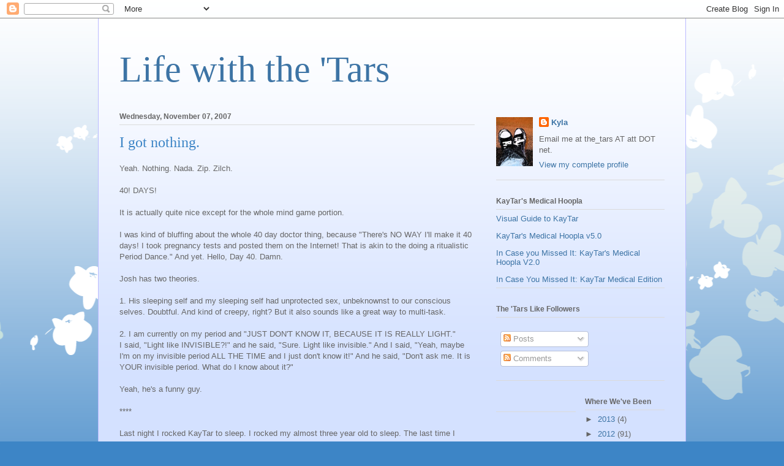

--- FILE ---
content_type: text/html; charset=UTF-8
request_url: https://khebert.blogspot.com/2007/11/i-got-nothing.html?showComment=1194446280000
body_size: 21862
content:
<!DOCTYPE html>
<html class='v2' dir='ltr' lang='en-US'>
<head>
<link href='https://www.blogger.com/static/v1/widgets/335934321-css_bundle_v2.css' rel='stylesheet' type='text/css'/>
<meta content='width=1100' name='viewport'/>
<meta content='text/html; charset=UTF-8' http-equiv='Content-Type'/>
<meta content='blogger' name='generator'/>
<link href='https://khebert.blogspot.com/favicon.ico' rel='icon' type='image/x-icon'/>
<link href='http://khebert.blogspot.com/2007/11/i-got-nothing.html' rel='canonical'/>
<link rel="alternate" type="application/atom+xml" title="Life with the &#39;Tars - Atom" href="https://khebert.blogspot.com/feeds/posts/default" />
<link rel="alternate" type="application/rss+xml" title="Life with the &#39;Tars - RSS" href="https://khebert.blogspot.com/feeds/posts/default?alt=rss" />
<link rel="service.post" type="application/atom+xml" title="Life with the &#39;Tars - Atom" href="https://www.blogger.com/feeds/33281653/posts/default" />

<link rel="alternate" type="application/atom+xml" title="Life with the &#39;Tars - Atom" href="https://khebert.blogspot.com/feeds/6369929748637436213/comments/default" />
<!--Can't find substitution for tag [blog.ieCssRetrofitLinks]-->
<link href='https://blogger.googleusercontent.com/img/b/R29vZ2xl/AVvXsEh17AkLXOUUKj1_QsxPkHhFDprGsZYm1EPlLbvnLpTPOiQMCcnp_fYWpOuA_U8YO1c5UZ6HvfxEajGinTUiJld3ZCjuCP-9JqOK5W7xICvskLkqeDEVge2EQVYWwt4skhxyDPYWnA/s400/8-19-05+003.jpg' rel='image_src'/>
<meta content='http://khebert.blogspot.com/2007/11/i-got-nothing.html' property='og:url'/>
<meta content='I got nothing.' property='og:title'/>
<meta content='Yeah. Nothing. Nada. Zip. Zilch. 40! DAYS! It is actually quite nice except for the whole mind game portion. I was kind of bluffing about th...' property='og:description'/>
<meta content='https://blogger.googleusercontent.com/img/b/R29vZ2xl/AVvXsEh17AkLXOUUKj1_QsxPkHhFDprGsZYm1EPlLbvnLpTPOiQMCcnp_fYWpOuA_U8YO1c5UZ6HvfxEajGinTUiJld3ZCjuCP-9JqOK5W7xICvskLkqeDEVge2EQVYWwt4skhxyDPYWnA/w1200-h630-p-k-no-nu/8-19-05+003.jpg' property='og:image'/>
<title>Life with the 'Tars: I got nothing.</title>
<style id='page-skin-1' type='text/css'><!--
/*
-----------------------------------------------
Blogger Template Style
Name:     Ethereal
Designer: Jason Morrow
URL:      jasonmorrow.etsy.com
----------------------------------------------- */
/* Content
----------------------------------------------- */
body {
font: normal normal 13px Arial, Tahoma, Helvetica, FreeSans, sans-serif;
color: #666666;
background: #3d85c6 none repeat-x scroll top left;
}
html body .content-outer {
min-width: 0;
max-width: 100%;
width: 100%;
}
a:link {
text-decoration: none;
color: #3d74a5;
}
a:visited {
text-decoration: none;
color: #4d469c;
}
a:hover {
text-decoration: underline;
color: #3d74a5;
}
.main-inner {
padding-top: 15px;
}
.body-fauxcolumn-outer {
background: transparent url(//themes.googleusercontent.com/image?id=0BwVBOzw_-hbMMDZjM2Q4YjctMTY2OC00ZGU2LWJjZDYtODVjOGRiOThlMGQ3) repeat-x scroll top center;
}
.content-fauxcolumns .fauxcolumn-inner {
background: #d4e1ff url(https://resources.blogblog.com/blogblog/data/1kt/ethereal/white-fade.png) repeat-x scroll top left;
border-left: 1px solid #bbbbff;
border-right: 1px solid #bbbbff;
}
/* Flexible Background
----------------------------------------------- */
.content-fauxcolumn-outer .fauxborder-left {
width: 100%;
padding-left: 0;
margin-left: -0;
background-color: transparent;
background-image: none;
background-repeat: no-repeat;
background-position: left top;
}
.content-fauxcolumn-outer .fauxborder-right {
margin-right: -0;
width: 0;
background-color: transparent;
background-image: none;
background-repeat: no-repeat;
background-position: right top;
}
/* Columns
----------------------------------------------- */
.content-inner {
padding: 0;
}
/* Header
----------------------------------------------- */
.header-inner {
padding: 27px 0 3px;
}
.header-inner .section {
margin: 0 35px;
}
.Header h1 {
font: normal normal 60px Times, 'Times New Roman', FreeSerif, serif;
color: #3d74a5;
}
.Header h1 a {
color: #3d74a5;
}
.Header .description {
font-size: 115%;
color: #666666;
}
.header-inner .Header .titlewrapper,
.header-inner .Header .descriptionwrapper {
padding-left: 0;
padding-right: 0;
margin-bottom: 0;
}
/* Tabs
----------------------------------------------- */
.tabs-outer {
position: relative;
background: transparent;
}
.tabs-cap-top, .tabs-cap-bottom {
position: absolute;
width: 100%;
}
.tabs-cap-bottom {
bottom: 0;
}
.tabs-inner {
padding: 0;
}
.tabs-inner .section {
margin: 0 35px;
}
*+html body .tabs-inner .widget li {
padding: 1px;
}
.PageList {
border-bottom: 1px solid #c2d8fa;
}
.tabs-inner .widget li.selected a,
.tabs-inner .widget li a:hover {
position: relative;
-moz-border-radius-topleft: 5px;
-moz-border-radius-topright: 5px;
-webkit-border-top-left-radius: 5px;
-webkit-border-top-right-radius: 5px;
-goog-ms-border-top-left-radius: 5px;
-goog-ms-border-top-right-radius: 5px;
border-top-left-radius: 5px;
border-top-right-radius: 5px;
background: #4eabff none ;
color: #ffffff;
}
.tabs-inner .widget li a {
display: inline-block;
margin: 0;
margin-right: 1px;
padding: .65em 1.5em;
font: normal normal 12px Arial, Tahoma, Helvetica, FreeSans, sans-serif;
color: #666666;
background-color: #c2d8fa;
-moz-border-radius-topleft: 5px;
-moz-border-radius-topright: 5px;
-webkit-border-top-left-radius: 5px;
-webkit-border-top-right-radius: 5px;
-goog-ms-border-top-left-radius: 5px;
-goog-ms-border-top-right-radius: 5px;
border-top-left-radius: 5px;
border-top-right-radius: 5px;
}
/* Headings
----------------------------------------------- */
h2 {
font: normal bold 12px Verdana, Geneva, sans-serif;
color: #666666;
}
/* Widgets
----------------------------------------------- */
.main-inner .column-left-inner {
padding: 0 0 0 20px;
}
.main-inner .column-left-inner .section {
margin-right: 0;
}
.main-inner .column-right-inner {
padding: 0 20px 0 0;
}
.main-inner .column-right-inner .section {
margin-left: 0;
}
.main-inner .section {
padding: 0;
}
.main-inner .widget {
padding: 0 0 15px;
margin: 20px 0;
border-bottom: 1px solid #dbdbdb;
}
.main-inner .widget h2 {
margin: 0;
padding: .6em 0 .5em;
}
.footer-inner .widget h2 {
padding: 0 0 .4em;
}
.main-inner .widget h2 + div, .footer-inner .widget h2 + div {
padding-top: 15px;
}
.main-inner .widget .widget-content {
margin: 0;
padding: 15px 0 0;
}
.main-inner .widget ul, .main-inner .widget #ArchiveList ul.flat {
margin: -15px -15px -15px;
padding: 0;
list-style: none;
}
.main-inner .sidebar .widget h2 {
border-bottom: 1px solid #dbdbdb;
}
.main-inner .widget #ArchiveList {
margin: -15px 0 0;
}
.main-inner .widget ul li, .main-inner .widget #ArchiveList ul.flat li {
padding: .5em 15px;
text-indent: 0;
}
.main-inner .widget #ArchiveList ul li {
padding-top: .25em;
padding-bottom: .25em;
}
.main-inner .widget ul li:first-child, .main-inner .widget #ArchiveList ul.flat li:first-child {
border-top: none;
}
.main-inner .widget ul li:last-child, .main-inner .widget #ArchiveList ul.flat li:last-child {
border-bottom: none;
}
.main-inner .widget .post-body ul {
padding: 0 2.5em;
margin: .5em 0;
list-style: disc;
}
.main-inner .widget .post-body ul li {
padding: 0.25em 0;
margin-bottom: .25em;
color: #666666;
border: none;
}
.footer-inner .widget ul {
padding: 0;
list-style: none;
}
.widget .zippy {
color: #666666;
}
/* Posts
----------------------------------------------- */
.main.section {
margin: 0 20px;
}
body .main-inner .Blog {
padding: 0;
background-color: transparent;
border: none;
}
.main-inner .widget h2.date-header {
border-bottom: 1px solid #dbdbdb;
}
.date-outer {
position: relative;
margin: 15px 0 20px;
}
.date-outer:first-child {
margin-top: 0;
}
.date-posts {
clear: both;
}
.post-outer, .inline-ad {
border-bottom: 1px solid #dbdbdb;
padding: 30px 0;
}
.post-outer {
padding-bottom: 10px;
}
.post-outer:first-child {
padding-top: 0;
border-top: none;
}
.post-outer:last-child, .inline-ad:last-child {
border-bottom: none;
}
.post-body img {
padding: 8px;
}
h3.post-title, h4 {
font: normal normal 24px Times, Times New Roman, serif;
color: #3d85c6;
}
h3.post-title a {
font: normal normal 24px Times, Times New Roman, serif;
color: #3d85c6;
text-decoration: none;
}
h3.post-title a:hover {
color: #3d74a5;
text-decoration: underline;
}
.post-header {
margin: 0 0 1.5em;
}
.post-body {
line-height: 1.4;
}
.post-footer {
margin: 1.5em 0 0;
}
#blog-pager {
padding: 15px;
}
.blog-feeds, .post-feeds {
margin: 1em 0;
text-align: center;
}
.post-outer .comments {
margin-top: 2em;
}
/* Comments
----------------------------------------------- */
.comments .comments-content .icon.blog-author {
background-repeat: no-repeat;
background-image: url([data-uri]);
}
.comments .comments-content .loadmore a {
background: #d4e1ff url(https://resources.blogblog.com/blogblog/data/1kt/ethereal/white-fade.png) repeat-x scroll top left;
}
.comments .comments-content .loadmore a {
border-top: 1px solid #dbdbdb;
border-bottom: 1px solid #dbdbdb;
}
.comments .comment-thread.inline-thread {
background: #d4e1ff url(https://resources.blogblog.com/blogblog/data/1kt/ethereal/white-fade.png) repeat-x scroll top left;
}
.comments .continue {
border-top: 2px solid #dbdbdb;
}
/* Footer
----------------------------------------------- */
.footer-inner {
padding: 30px 0;
overflow: hidden;
}
/* Mobile
----------------------------------------------- */
body.mobile  {
background-size: auto
}
.mobile .body-fauxcolumn-outer {
background: ;
}
.mobile .content-fauxcolumns .fauxcolumn-inner {
opacity: 0.75;
}
.mobile .content-fauxcolumn-outer .fauxborder-right {
margin-right: 0;
}
.mobile-link-button {
background-color: #4eabff;
}
.mobile-link-button a:link, .mobile-link-button a:visited {
color: #ffffff;
}
.mobile-index-contents {
color: #444444;
}
.mobile .body-fauxcolumn-outer {
background-size: 100% auto;
}
.mobile .mobile-date-outer {
border-bottom: transparent;
}
.mobile .PageList {
border-bottom: none;
}
.mobile .tabs-inner .section {
margin: 0;
}
.mobile .tabs-inner .PageList .widget-content {
background: #4eabff none;
color: #ffffff;
}
.mobile .tabs-inner .PageList .widget-content .pagelist-arrow {
border-left: 1px solid #ffffff;
}
.mobile .footer-inner {
overflow: visible;
}
body.mobile .AdSense {
margin: 0 -10px;
}

--></style>
<style id='template-skin-1' type='text/css'><!--
body {
min-width: 960px;
}
.content-outer, .content-fauxcolumn-outer, .region-inner {
min-width: 960px;
max-width: 960px;
_width: 960px;
}
.main-inner .columns {
padding-left: 0;
padding-right: 310px;
}
.main-inner .fauxcolumn-center-outer {
left: 0;
right: 310px;
/* IE6 does not respect left and right together */
_width: expression(this.parentNode.offsetWidth -
parseInt("0") -
parseInt("310px") + 'px');
}
.main-inner .fauxcolumn-left-outer {
width: 0;
}
.main-inner .fauxcolumn-right-outer {
width: 310px;
}
.main-inner .column-left-outer {
width: 0;
right: 100%;
margin-left: -0;
}
.main-inner .column-right-outer {
width: 310px;
margin-right: -310px;
}
#layout {
min-width: 0;
}
#layout .content-outer {
min-width: 0;
width: 800px;
}
#layout .region-inner {
min-width: 0;
width: auto;
}
body#layout div.add_widget {
padding: 8px;
}
body#layout div.add_widget a {
margin-left: 32px;
}
--></style>
<link href='https://www.blogger.com/dyn-css/authorization.css?targetBlogID=33281653&amp;zx=15568ff4-69c4-4c9c-b94a-0d7dcb8e0c75' media='none' onload='if(media!=&#39;all&#39;)media=&#39;all&#39;' rel='stylesheet'/><noscript><link href='https://www.blogger.com/dyn-css/authorization.css?targetBlogID=33281653&amp;zx=15568ff4-69c4-4c9c-b94a-0d7dcb8e0c75' rel='stylesheet'/></noscript>
<meta name='google-adsense-platform-account' content='ca-host-pub-1556223355139109'/>
<meta name='google-adsense-platform-domain' content='blogspot.com'/>

</head>
<body class='loading variant-blossoms1Blue'>
<div class='navbar section' id='navbar' name='Navbar'><div class='widget Navbar' data-version='1' id='Navbar1'><script type="text/javascript">
    function setAttributeOnload(object, attribute, val) {
      if(window.addEventListener) {
        window.addEventListener('load',
          function(){ object[attribute] = val; }, false);
      } else {
        window.attachEvent('onload', function(){ object[attribute] = val; });
      }
    }
  </script>
<div id="navbar-iframe-container"></div>
<script type="text/javascript" src="https://apis.google.com/js/platform.js"></script>
<script type="text/javascript">
      gapi.load("gapi.iframes:gapi.iframes.style.bubble", function() {
        if (gapi.iframes && gapi.iframes.getContext) {
          gapi.iframes.getContext().openChild({
              url: 'https://www.blogger.com/navbar/33281653?po\x3d6369929748637436213\x26origin\x3dhttps://khebert.blogspot.com',
              where: document.getElementById("navbar-iframe-container"),
              id: "navbar-iframe"
          });
        }
      });
    </script><script type="text/javascript">
(function() {
var script = document.createElement('script');
script.type = 'text/javascript';
script.src = '//pagead2.googlesyndication.com/pagead/js/google_top_exp.js';
var head = document.getElementsByTagName('head')[0];
if (head) {
head.appendChild(script);
}})();
</script>
</div></div>
<div class='body-fauxcolumns'>
<div class='fauxcolumn-outer body-fauxcolumn-outer'>
<div class='cap-top'>
<div class='cap-left'></div>
<div class='cap-right'></div>
</div>
<div class='fauxborder-left'>
<div class='fauxborder-right'></div>
<div class='fauxcolumn-inner'>
</div>
</div>
<div class='cap-bottom'>
<div class='cap-left'></div>
<div class='cap-right'></div>
</div>
</div>
</div>
<div class='content'>
<div class='content-fauxcolumns'>
<div class='fauxcolumn-outer content-fauxcolumn-outer'>
<div class='cap-top'>
<div class='cap-left'></div>
<div class='cap-right'></div>
</div>
<div class='fauxborder-left'>
<div class='fauxborder-right'></div>
<div class='fauxcolumn-inner'>
</div>
</div>
<div class='cap-bottom'>
<div class='cap-left'></div>
<div class='cap-right'></div>
</div>
</div>
</div>
<div class='content-outer'>
<div class='content-cap-top cap-top'>
<div class='cap-left'></div>
<div class='cap-right'></div>
</div>
<div class='fauxborder-left content-fauxborder-left'>
<div class='fauxborder-right content-fauxborder-right'></div>
<div class='content-inner'>
<header>
<div class='header-outer'>
<div class='header-cap-top cap-top'>
<div class='cap-left'></div>
<div class='cap-right'></div>
</div>
<div class='fauxborder-left header-fauxborder-left'>
<div class='fauxborder-right header-fauxborder-right'></div>
<div class='region-inner header-inner'>
<div class='header section' id='header' name='Header'><div class='widget Header' data-version='1' id='Header1'>
<div id='header-inner'>
<div class='titlewrapper'>
<h1 class='title'>
<a href='https://khebert.blogspot.com/'>
Life with the 'Tars
</a>
</h1>
</div>
<div class='descriptionwrapper'>
<p class='description'><span>
</span></p>
</div>
</div>
</div></div>
</div>
</div>
<div class='header-cap-bottom cap-bottom'>
<div class='cap-left'></div>
<div class='cap-right'></div>
</div>
</div>
</header>
<div class='tabs-outer'>
<div class='tabs-cap-top cap-top'>
<div class='cap-left'></div>
<div class='cap-right'></div>
</div>
<div class='fauxborder-left tabs-fauxborder-left'>
<div class='fauxborder-right tabs-fauxborder-right'></div>
<div class='region-inner tabs-inner'>
<div class='tabs no-items section' id='crosscol' name='Cross-Column'></div>
<div class='tabs no-items section' id='crosscol-overflow' name='Cross-Column 2'></div>
</div>
</div>
<div class='tabs-cap-bottom cap-bottom'>
<div class='cap-left'></div>
<div class='cap-right'></div>
</div>
</div>
<div class='main-outer'>
<div class='main-cap-top cap-top'>
<div class='cap-left'></div>
<div class='cap-right'></div>
</div>
<div class='fauxborder-left main-fauxborder-left'>
<div class='fauxborder-right main-fauxborder-right'></div>
<div class='region-inner main-inner'>
<div class='columns fauxcolumns'>
<div class='fauxcolumn-outer fauxcolumn-center-outer'>
<div class='cap-top'>
<div class='cap-left'></div>
<div class='cap-right'></div>
</div>
<div class='fauxborder-left'>
<div class='fauxborder-right'></div>
<div class='fauxcolumn-inner'>
</div>
</div>
<div class='cap-bottom'>
<div class='cap-left'></div>
<div class='cap-right'></div>
</div>
</div>
<div class='fauxcolumn-outer fauxcolumn-left-outer'>
<div class='cap-top'>
<div class='cap-left'></div>
<div class='cap-right'></div>
</div>
<div class='fauxborder-left'>
<div class='fauxborder-right'></div>
<div class='fauxcolumn-inner'>
</div>
</div>
<div class='cap-bottom'>
<div class='cap-left'></div>
<div class='cap-right'></div>
</div>
</div>
<div class='fauxcolumn-outer fauxcolumn-right-outer'>
<div class='cap-top'>
<div class='cap-left'></div>
<div class='cap-right'></div>
</div>
<div class='fauxborder-left'>
<div class='fauxborder-right'></div>
<div class='fauxcolumn-inner'>
</div>
</div>
<div class='cap-bottom'>
<div class='cap-left'></div>
<div class='cap-right'></div>
</div>
</div>
<!-- corrects IE6 width calculation -->
<div class='columns-inner'>
<div class='column-center-outer'>
<div class='column-center-inner'>
<div class='main section' id='main' name='Main'><div class='widget Blog' data-version='1' id='Blog1'>
<div class='blog-posts hfeed'>

          <div class="date-outer">
        
<h2 class='date-header'><span>Wednesday, November 07, 2007</span></h2>

          <div class="date-posts">
        
<div class='post-outer'>
<div class='post hentry uncustomized-post-template' itemprop='blogPost' itemscope='itemscope' itemtype='http://schema.org/BlogPosting'>
<meta content='https://blogger.googleusercontent.com/img/b/R29vZ2xl/AVvXsEh17AkLXOUUKj1_QsxPkHhFDprGsZYm1EPlLbvnLpTPOiQMCcnp_fYWpOuA_U8YO1c5UZ6HvfxEajGinTUiJld3ZCjuCP-9JqOK5W7xICvskLkqeDEVge2EQVYWwt4skhxyDPYWnA/s400/8-19-05+003.jpg' itemprop='image_url'/>
<meta content='33281653' itemprop='blogId'/>
<meta content='6369929748637436213' itemprop='postId'/>
<a name='6369929748637436213'></a>
<h3 class='post-title entry-title' itemprop='name'>
I got nothing.
</h3>
<div class='post-header'>
<div class='post-header-line-1'></div>
</div>
<div class='post-body entry-content' id='post-body-6369929748637436213' itemprop='description articleBody'>
Yeah. Nothing. Nada. Zip. Zilch.<br /><br />40! DAYS!<br /><br />It is actually quite nice except for the whole mind game portion. <br /><br />I was kind of bluffing about the whole 40 day doctor thing, because "There's NO WAY I'll make it 40 days! I took pregnancy tests and posted them on the Internet! That is akin to the doing a ritualistic Period Dance." And yet. Hello, Day 40. Damn.<br /><br />Josh has two theories.<br /><br />1. His sleeping self and my sleeping self had unprotected sex, unbeknownst to our conscious selves. Doubtful. And kind of creepy, right? But it also sounds like a great way to multi-task. <br /><br />2. I am currently on my period and "JUST DON'T KNOW IT, BECAUSE IT IS REALLY LIGHT." <br />I said, "Light like INVISIBLE?!" and he said, "Sure. Light like invisible." And I said, "Yeah, maybe I'm on my invisible period ALL THE TIME and I just don't know it!"  And he said, "Don't ask me. It is YOUR invisible period. What do I know about it?"<br /><br />Yeah, he's a funny guy.<br /><br />****<br /><br />Last night I rocked KayTar to sleep. I rocked my almost three year old to sleep. The last time I rocked her to sleep (when she wasn't being sedated for something) was when she was about this age:<br /><br /><a href="https://blogger.googleusercontent.com/img/b/R29vZ2xl/AVvXsEh17AkLXOUUKj1_QsxPkHhFDprGsZYm1EPlLbvnLpTPOiQMCcnp_fYWpOuA_U8YO1c5UZ6HvfxEajGinTUiJld3ZCjuCP-9JqOK5W7xICvskLkqeDEVge2EQVYWwt4skhxyDPYWnA/s1600-h/8-19-05+003.jpg" onblur="try {parent.deselectBloggerImageGracefully();} catch(e) {}"><img alt="" border="0" id="BLOGGER_PHOTO_ID_5130094906639455746" src="https://blogger.googleusercontent.com/img/b/R29vZ2xl/AVvXsEh17AkLXOUUKj1_QsxPkHhFDprGsZYm1EPlLbvnLpTPOiQMCcnp_fYWpOuA_U8YO1c5UZ6HvfxEajGinTUiJld3ZCjuCP-9JqOK5W7xICvskLkqeDEVge2EQVYWwt4skhxyDPYWnA/s400/8-19-05+003.jpg" style="display:block; margin:0px auto 10px; text-align:center;cursor:pointer; cursor:hand;" /></a><span style="font-style:italic;"><center>About 6 months old</center></span><br /><br />Just for comparison's sake, here is a repeat of yesterday's photo:<br /><br /><a href="https://blogger.googleusercontent.com/img/b/R29vZ2xl/AVvXsEhUcrToIp-rvnlLU4W2BmBPuqXaeC7vEhF9JubngPwcCdwZCEGqDb5Hs0tZS4k8uyprIXqX-vT9UG_0_Bszx6CgGQct3qdoUiWWkuESiu9CqBhGkkLnnvoquh1cTJZO13q9b25keA/s1600-h/11-5-07+001.jpg" onblur="try {parent.deselectBloggerImageGracefully();} catch(e) {}"><img alt="" border="0" id="BLOGGER_PHOTO_ID_5130095224467035666" src="https://blogger.googleusercontent.com/img/b/R29vZ2xl/AVvXsEhUcrToIp-rvnlLU4W2BmBPuqXaeC7vEhF9JubngPwcCdwZCEGqDb5Hs0tZS4k8uyprIXqX-vT9UG_0_Bszx6CgGQct3qdoUiWWkuESiu9CqBhGkkLnnvoquh1cTJZO13q9b25keA/s400/11-5-07+001.jpg" style="display:block; margin:0px auto 10px; text-align:center;cursor:pointer; cursor:hand;" /></a><span style="font-style:italic;"><center>32 months old</center></span><br /><br />That is to say, it has been quite a while. I've tried during various rough nights, but she always just wants to talk and play with me. Rocking does not settle her into sleep. She doesn't crave it.<br /><br />Last night, we tucked her in, and this girl who puts herself to sleep nightly cried out. The same cry as last night. Josh went in and tried to Stern Daddy bit, it didn't fly. I went in, scooped her up, and sang a bit to her per her request. Then I went to set her back into the crib like last night and she panicked. I wasn't even out the door. I was still touching her, in fact, and she couldn't calm down. So I picked her up again and swayed around the room with her in my arms. She wrapped her arm so tightly round my neck that it was almost uncomfortable. When it would slip, she would wake, panicked, thinking I had gone. We did this until my arms felt like they would give out. We might have to keep a close eye on her weight, but a toddler is a toddler and they are a bit heavy. So I said, "Baby, can I take you to the rocking chair?" "A rock. A chair. Yes, MomMom." So I did.<br /><br />She wrapped herself so tightly around me. She put her arms between my arms and my body. She slid her feet behind me in the chair. She nestled her head so it was pinned between my chin and chest. And she settled and slept. But every time her body relaxed, she would jerk awake and grab for part of me, my shirt, my nose, my hand. She had to have part of me in her hand, then she'd slip back to sleep. I rocked her for a while, waiting for it to stop, waiting for her to be in a deep sleep, but it never came. She started to feel cramped in that too small rocking chair and needed her own body space to sleep properly...but she didn't want to let me go. I kept rocking until it became clear she'd never get into a deep sleep without space to move and we went back to the crib. She freaked out and Josh was finally able to soothe her to sleep. Finally.<br /><br />I got her test results this morning, while writing this actually. They came back normal. I don't know what it means. But we can't do this. They are going to want to do more tests and we just can't do that to her right now. She can't even sleep. The poor baby can't even fall asleep at night. <br /><br />Last night when Josh and I fell into bed, he said, "Do you think we waited too long? Do you think it was too much and we should have put a stop to it sooner? Do you think it did damage?"<br /><br />And I said, "I hope not, babe." <br /><br />I really hope not.
<div style='clear: both;'></div>
</div>
<div class='post-footer'>
<div class='post-footer-line post-footer-line-1'>
<span class='post-author vcard'>
Posted by
<span class='fn' itemprop='author' itemscope='itemscope' itemtype='http://schema.org/Person'>
<span itemprop='name'>Kyla</span>
</span>
</span>
<span class='post-timestamp'>
at
<meta content='http://khebert.blogspot.com/2007/11/i-got-nothing.html' itemprop='url'/>
<a class='timestamp-link' href='https://khebert.blogspot.com/2007/11/i-got-nothing.html' rel='bookmark' title='permanent link'><abbr class='published' itemprop='datePublished' title='2007-11-07T07:36:00-06:00'>7:36 AM</abbr></a>
</span>
<span class='post-comment-link'>
</span>
<span class='post-icons'>
<span class='item-control blog-admin pid-1545847184'>
<a href='https://www.blogger.com/post-edit.g?blogID=33281653&postID=6369929748637436213&from=pencil' title='Edit Post'>
<img alt='' class='icon-action' height='18' src='https://resources.blogblog.com/img/icon18_edit_allbkg.gif' width='18'/>
</a>
</span>
</span>
<div class='post-share-buttons goog-inline-block'>
</div>
</div>
<div class='post-footer-line post-footer-line-2'>
<span class='post-labels'>
Labels:
<a href='https://khebert.blogspot.com/search/label/KayTar' rel='tag'>KayTar</a>,
<a href='https://khebert.blogspot.com/search/label/me' rel='tag'>me</a>
</span>
</div>
<div class='post-footer-line post-footer-line-3'>
<span class='post-location'>
</span>
</div>
</div>
</div>
<div class='comments' id='comments'>
<a name='comments'></a>
<h4>25 comments:</h4>
<div id='Blog1_comments-block-wrapper'>
<dl class='avatar-comment-indent' id='comments-block'>
<dt class='comment-author ' id='c2075762559428495759'>
<a name='c2075762559428495759'></a>
<div class="avatar-image-container vcard"><span dir="ltr"><a href="https://www.blogger.com/profile/10149130500687247127" target="" rel="nofollow" onclick="" class="avatar-hovercard" id="av-2075762559428495759-10149130500687247127"><img src="https://resources.blogblog.com/img/blank.gif" width="35" height="35" class="delayLoad" style="display: none;" longdesc="//blogger.googleusercontent.com/img/b/R29vZ2xl/AVvXsEgt-rBi55xfztTCX8sCWW4Db4dMSYxaq6iQtNGnqtUCyDt0tZUTXRjuUB70EezZjTk-SoFtv6s4Ia6PJ3jNc_10IZPUnZ9yXB_PSIPmh9mNaR09fkCxQk60Z19VUvRxjkY/s45-c-r/4332041648_cb2b85f327_s.jpg" alt="" title="Chrissy">

<noscript><img src="//blogger.googleusercontent.com/img/b/R29vZ2xl/AVvXsEgt-rBi55xfztTCX8sCWW4Db4dMSYxaq6iQtNGnqtUCyDt0tZUTXRjuUB70EezZjTk-SoFtv6s4Ia6PJ3jNc_10IZPUnZ9yXB_PSIPmh9mNaR09fkCxQk60Z19VUvRxjkY/s45-c-r/4332041648_cb2b85f327_s.jpg" width="35" height="35" class="photo" alt=""></noscript></a></span></div>
<a href='https://www.blogger.com/profile/10149130500687247127' rel='nofollow'>Chrissy</a>
said...
</dt>
<dd class='comment-body' id='Blog1_cmt-2075762559428495759'>
<p>
It's so cute that she's in the same chair for both pictures.  It makes her look like such a big girl!  <BR/><BR/>It's really a good thing you guys decided to take a break from the doctors.  I bet you need it as much as she does.
</p>
</dd>
<dd class='comment-footer'>
<span class='comment-timestamp'>
<a href='https://khebert.blogspot.com/2007/11/i-got-nothing.html?showComment=1194446280000#c2075762559428495759' title='comment permalink'>
November 07, 2007 8:38 AM
</a>
<span class='item-control blog-admin pid-15622015'>
<a class='comment-delete' href='https://www.blogger.com/comment/delete/33281653/2075762559428495759' title='Delete Comment'>
<img src='https://resources.blogblog.com/img/icon_delete13.gif'/>
</a>
</span>
</span>
</dd>
<dt class='comment-author ' id='c3484680695780872426'>
<a name='c3484680695780872426'></a>
<div class="avatar-image-container vcard"><span dir="ltr"><a href="https://www.blogger.com/profile/13416585771017767796" target="" rel="nofollow" onclick="" class="avatar-hovercard" id="av-3484680695780872426-13416585771017767796"><img src="https://resources.blogblog.com/img/blank.gif" width="35" height="35" class="delayLoad" style="display: none;" longdesc="//2.bp.blogspot.com/_MppoDh7sqrQ/SarABOltolI/AAAAAAAAAFo/6eKpyNSWVM0/S45-s35/358986434_f1ac302093_m.jpg" alt="" title="Mad">

<noscript><img src="//2.bp.blogspot.com/_MppoDh7sqrQ/SarABOltolI/AAAAAAAAAFo/6eKpyNSWVM0/S45-s35/358986434_f1ac302093_m.jpg" width="35" height="35" class="photo" alt=""></noscript></a></span></div>
<a href='https://www.blogger.com/profile/13416585771017767796' rel='nofollow'>Mad</a>
said...
</dt>
<dd class='comment-body' id='Blog1_cmt-3484680695780872426'>
<p>
Oh Kyla. Oh.
</p>
</dd>
<dd class='comment-footer'>
<span class='comment-timestamp'>
<a href='https://khebert.blogspot.com/2007/11/i-got-nothing.html?showComment=1194446460000#c3484680695780872426' title='comment permalink'>
November 07, 2007 8:41 AM
</a>
<span class='item-control blog-admin pid-2011044867'>
<a class='comment-delete' href='https://www.blogger.com/comment/delete/33281653/3484680695780872426' title='Delete Comment'>
<img src='https://resources.blogblog.com/img/icon_delete13.gif'/>
</a>
</span>
</span>
</dd>
<dt class='comment-author ' id='c3824269739735419145'>
<a name='c3824269739735419145'></a>
<div class="avatar-image-container avatar-stock"><span dir="ltr"><a href="https://www.blogger.com/profile/05602868040771218507" target="" rel="nofollow" onclick="" class="avatar-hovercard" id="av-3824269739735419145-05602868040771218507"><img src="//www.blogger.com/img/blogger_logo_round_35.png" width="35" height="35" alt="" title="S">

</a></span></div>
<a href='https://www.blogger.com/profile/05602868040771218507' rel='nofollow'>S</a>
said...
</dt>
<dd class='comment-body' id='Blog1_cmt-3824269739735419145'>
<p>
First of all, this..<BR/><BR/><I>But it also sounds like a great way to multi-task.</I><BR/><BR/>...made me spill my coffee.<BR/><BR/>As for the other part of your post, the poignant part, I can only offer up my experience as a really sick preemie.  I was only 2 pounds when I was born, and I was really sick for the first three years of my life.  So sick that I had more than one exploratory surgery.  My intestines weren't fully developed, and I couldn't process food.  I was always throwing up, always at the doctor, always having tests.<BR/><BR/>And it's OK.  It's just something that happened to me.  Freud did some damage when he suggested that children repress traumatic memories.  They don't.  In fact, they have excellent memories for painful experiences.  That might make you sad, but it shouldn't.  If she remembers all of this, she will be able to process it so much more healthfully later.<BR/><BR/>My advice?  Keep talking to her, keep listening, and later, when she's six, or eight, or ten, prod her memory.  "Do you remember...?"  It needs to continue to be a topic of conversation.<BR/><BR/>She's a strong, brave girl.  She'll be fine.
</p>
</dd>
<dd class='comment-footer'>
<span class='comment-timestamp'>
<a href='https://khebert.blogspot.com/2007/11/i-got-nothing.html?showComment=1194448380000#c3824269739735419145' title='comment permalink'>
November 07, 2007 9:13 AM
</a>
<span class='item-control blog-admin pid-1988105950'>
<a class='comment-delete' href='https://www.blogger.com/comment/delete/33281653/3824269739735419145' title='Delete Comment'>
<img src='https://resources.blogblog.com/img/icon_delete13.gif'/>
</a>
</span>
</span>
</dd>
<dt class='comment-author ' id='c3634797303495558911'>
<a name='c3634797303495558911'></a>
<div class="avatar-image-container avatar-stock"><span dir="ltr"><a href="https://www.blogger.com/profile/00093360285075029799" target="" rel="nofollow" onclick="" class="avatar-hovercard" id="av-3634797303495558911-00093360285075029799"><img src="//www.blogger.com/img/blogger_logo_round_35.png" width="35" height="35" alt="" title="Family Adventure">

</a></span></div>
<a href='https://www.blogger.com/profile/00093360285075029799' rel='nofollow'>Family Adventure</a>
said...
</dt>
<dd class='comment-body' id='Blog1_cmt-3634797303495558911'>
<p>
Kyla, kids are so resilient. She will bounce back. You did not wait too late. But I think that you are right to stop it now. She definitely, truly, honestly needs a break. Let her not go to a doctor for a while. Maybe until after Xmas, like you suggested?<BR/><BR/>Oh, and your period? I got it. This morning. Unexpected and waaaay too early for me. Gotta be yours, right?<BR/><BR/>Get yourself to a doctor!!<BR/><BR/>Heidi
</p>
</dd>
<dd class='comment-footer'>
<span class='comment-timestamp'>
<a href='https://khebert.blogspot.com/2007/11/i-got-nothing.html?showComment=1194450660000#c3634797303495558911' title='comment permalink'>
November 07, 2007 9:51 AM
</a>
<span class='item-control blog-admin pid-1389260819'>
<a class='comment-delete' href='https://www.blogger.com/comment/delete/33281653/3634797303495558911' title='Delete Comment'>
<img src='https://resources.blogblog.com/img/icon_delete13.gif'/>
</a>
</span>
</span>
</dd>
<dt class='comment-author ' id='c8726327220119738502'>
<a name='c8726327220119738502'></a>
<div class="avatar-image-container vcard"><span dir="ltr"><a href="https://www.blogger.com/profile/16743049921159926147" target="" rel="nofollow" onclick="" class="avatar-hovercard" id="av-8726327220119738502-16743049921159926147"><img src="https://resources.blogblog.com/img/blank.gif" width="35" height="35" class="delayLoad" style="display: none;" longdesc="//blogger.googleusercontent.com/img/b/R29vZ2xl/AVvXsEhqjMMLdA8MRlt8B0YaclmT_5VWjMx7viLfdWiS0wFwu1VUNiJQvpn5_Gnn_1WnmAU_lCCgNdl8o5_TCneUNT1T3FLeXDQVt4FGpZK6tK7LK-f6nbX1y4WlH86nX1w7uw/s45-c/_5484568_edited.jpg" alt="" title="Chaotic Joy">

<noscript><img src="//blogger.googleusercontent.com/img/b/R29vZ2xl/AVvXsEhqjMMLdA8MRlt8B0YaclmT_5VWjMx7viLfdWiS0wFwu1VUNiJQvpn5_Gnn_1WnmAU_lCCgNdl8o5_TCneUNT1T3FLeXDQVt4FGpZK6tK7LK-f6nbX1y4WlH86nX1w7uw/s45-c/_5484568_edited.jpg" width="35" height="35" class="photo" alt=""></noscript></a></span></div>
<a href='https://www.blogger.com/profile/16743049921159926147' rel='nofollow'>Chaotic Joy</a>
said...
</dt>
<dd class='comment-body' id='Blog1_cmt-8726327220119738502'>
<p>
We did the no more doctors, no more therapists for Ben thing for like 3 months (to preserve his and my sanity) and saw very positive results from it, although I have to admit his issues are nowhere near as intensive or as varied as Kaytars.  Poor sweet big girl.  I really think she will be just fine.  She has a great mommy looking out for her.
</p>
</dd>
<dd class='comment-footer'>
<span class='comment-timestamp'>
<a href='https://khebert.blogspot.com/2007/11/i-got-nothing.html?showComment=1194451080000#c8726327220119738502' title='comment permalink'>
November 07, 2007 9:58 AM
</a>
<span class='item-control blog-admin pid-918754407'>
<a class='comment-delete' href='https://www.blogger.com/comment/delete/33281653/8726327220119738502' title='Delete Comment'>
<img src='https://resources.blogblog.com/img/icon_delete13.gif'/>
</a>
</span>
</span>
</dd>
<dt class='comment-author ' id='c2827465202163490280'>
<a name='c2827465202163490280'></a>
<div class="avatar-image-container avatar-stock"><span dir="ltr"><a href="https://www.blogger.com/profile/16998309937928231527" target="" rel="nofollow" onclick="" class="avatar-hovercard" id="av-2827465202163490280-16998309937928231527"><img src="//www.blogger.com/img/blogger_logo_round_35.png" width="35" height="35" alt="" title="moplans">

</a></span></div>
<a href='https://www.blogger.com/profile/16998309937928231527' rel='nofollow'>moplans</a>
said...
</dt>
<dd class='comment-body' id='Blog1_cmt-2827465202163490280'>
<p>
Clearly I have a lot to learn about multi-tasking from you and Josh.<BR/><BR/>KayTar looks so sweet squished into her baby seat.<BR/><BR/>I am so sorry you all had such a rough night. I loved slouching moms voice of experience here. Kids are very resilient. She will recover.
</p>
</dd>
<dd class='comment-footer'>
<span class='comment-timestamp'>
<a href='https://khebert.blogspot.com/2007/11/i-got-nothing.html?showComment=1194453480000#c2827465202163490280' title='comment permalink'>
November 07, 2007 10:38 AM
</a>
<span class='item-control blog-admin pid-1271968740'>
<a class='comment-delete' href='https://www.blogger.com/comment/delete/33281653/2827465202163490280' title='Delete Comment'>
<img src='https://resources.blogblog.com/img/icon_delete13.gif'/>
</a>
</span>
</span>
</dd>
<dt class='comment-author ' id='c2992081831298712843'>
<a name='c2992081831298712843'></a>
<div class="avatar-image-container avatar-stock"><span dir="ltr"><a href="https://www.blogger.com/profile/09869227309284462135" target="" rel="nofollow" onclick="" class="avatar-hovercard" id="av-2992081831298712843-09869227309284462135"><img src="//www.blogger.com/img/blogger_logo_round_35.png" width="35" height="35" alt="" title="Amy">

</a></span></div>
<a href='https://www.blogger.com/profile/09869227309284462135' rel='nofollow'>Amy</a>
said...
</dt>
<dd class='comment-body' id='Blog1_cmt-2992081831298712843'>
<p>
Katie will be just fine. Don't worry yourself by thinking yall did damage, because you didn't. You are doing what you think is best for your child. You are a great mother Kyla who is doing a pretty damn good job at this parenting thing!!!<BR/><BR/>And let me tell you I laughed so hard about Josh's theories!! MEN!<BR/><BR/>Call the doc woman!
</p>
</dd>
<dd class='comment-footer'>
<span class='comment-timestamp'>
<a href='https://khebert.blogspot.com/2007/11/i-got-nothing.html?showComment=1194456060000#c2992081831298712843' title='comment permalink'>
November 07, 2007 11:21 AM
</a>
<span class='item-control blog-admin pid-929591623'>
<a class='comment-delete' href='https://www.blogger.com/comment/delete/33281653/2992081831298712843' title='Delete Comment'>
<img src='https://resources.blogblog.com/img/icon_delete13.gif'/>
</a>
</span>
</span>
</dd>
<dt class='comment-author ' id='c3623729707098318933'>
<a name='c3623729707098318933'></a>
<div class="avatar-image-container avatar-stock"><span dir="ltr"><img src="//resources.blogblog.com/img/blank.gif" width="35" height="35" alt="" title="Anonymous">

</span></div>
Anonymous
said...
</dt>
<dd class='comment-body' id='Blog1_cmt-3623729707098318933'>
<p>
Hi Kyla-<BR/>I lurk here more than I comment- but I just wanted to add an alternative theory that maybe KayTar is just going through one of those stages of regressing a bit before she goes on to master some more devolpmental milestones and independence (this is common for many kids). Of course this is compounded by all the doctor visits- but she sounds so securely attached to you and Josh and knows where she can come for comfort and security- that I don't think you need to worry about any permanent damage being done by all those exams. (An extended holiday break from appointments sounds great though!)
</p>
</dd>
<dd class='comment-footer'>
<span class='comment-timestamp'>
<a href='https://khebert.blogspot.com/2007/11/i-got-nothing.html?showComment=1194460500000#c3623729707098318933' title='comment permalink'>
November 07, 2007 12:35 PM
</a>
<span class='item-control blog-admin pid-1053212380'>
<a class='comment-delete' href='https://www.blogger.com/comment/delete/33281653/3623729707098318933' title='Delete Comment'>
<img src='https://resources.blogblog.com/img/icon_delete13.gif'/>
</a>
</span>
</span>
</dd>
<dt class='comment-author ' id='c8922010520074940649'>
<a name='c8922010520074940649'></a>
<div class="avatar-image-container vcard"><span dir="ltr"><a href="https://www.blogger.com/profile/13953517447164263617" target="" rel="nofollow" onclick="" class="avatar-hovercard" id="av-8922010520074940649-13953517447164263617"><img src="https://resources.blogblog.com/img/blank.gif" width="35" height="35" class="delayLoad" style="display: none;" longdesc="//blogger.googleusercontent.com/img/b/R29vZ2xl/AVvXsEjrY9fBJVQ4G1pLv_4LfpYfrKv6Xfr3GIvKhu3ZmjoCeC_p8Mzmy0sVDFRXBxI-ClziCrQa7URX8H9l2WNozZ40-K8_JQHJV9E5E6seu84rwPVxreAhsuYIYmEgo6_90Q/s45-c/grouchy%2520ramona.jpg" alt="" title="Beck">

<noscript><img src="//blogger.googleusercontent.com/img/b/R29vZ2xl/AVvXsEjrY9fBJVQ4G1pLv_4LfpYfrKv6Xfr3GIvKhu3ZmjoCeC_p8Mzmy0sVDFRXBxI-ClziCrQa7URX8H9l2WNozZ40-K8_JQHJV9E5E6seu84rwPVxreAhsuYIYmEgo6_90Q/s45-c/grouchy%2520ramona.jpg" width="35" height="35" class="photo" alt=""></noscript></a></span></div>
<a href='https://www.blogger.com/profile/13953517447164263617' rel='nofollow'>Beck</a>
said...
</dt>
<dd class='comment-body' id='Blog1_cmt-8922010520074940649'>
<p>
It IS possible to skip a period, you know. <BR/>AS for your poor little girl - you guys are loving, loving parents and that alone helps make up for almost any amount of scariness in the rest of the world. But oh, my heart. Hold her tight.
</p>
</dd>
<dd class='comment-footer'>
<span class='comment-timestamp'>
<a href='https://khebert.blogspot.com/2007/11/i-got-nothing.html?showComment=1194460980000#c8922010520074940649' title='comment permalink'>
November 07, 2007 12:43 PM
</a>
<span class='item-control blog-admin pid-593334950'>
<a class='comment-delete' href='https://www.blogger.com/comment/delete/33281653/8922010520074940649' title='Delete Comment'>
<img src='https://resources.blogblog.com/img/icon_delete13.gif'/>
</a>
</span>
</span>
</dd>
<dt class='comment-author ' id='c8981141796935898993'>
<a name='c8981141796935898993'></a>
<div class="avatar-image-container vcard"><span dir="ltr"><a href="https://www.blogger.com/profile/00567374243896229606" target="" rel="nofollow" onclick="" class="avatar-hovercard" id="av-8981141796935898993-00567374243896229606"><img src="https://resources.blogblog.com/img/blank.gif" width="35" height="35" class="delayLoad" style="display: none;" longdesc="//1.bp.blogspot.com/_-SNuYVI5ros/SaswXCXTwNI/AAAAAAAABJQ/SC3yCmVXqh8/S45-s35/IMG_0645.1.jpg" alt="" title="Janet">

<noscript><img src="//1.bp.blogspot.com/_-SNuYVI5ros/SaswXCXTwNI/AAAAAAAABJQ/SC3yCmVXqh8/S45-s35/IMG_0645.1.jpg" width="35" height="35" class="photo" alt=""></noscript></a></span></div>
<a href='https://www.blogger.com/profile/00567374243896229606' rel='nofollow'>Janet</a>
said...
</dt>
<dd class='comment-body' id='Blog1_cmt-8981141796935898993'>
<p>
I remember, last January, listening to Elyse scream and scream in the ER as two nurses tried to insert a catheter in her to collect a clean urine sample. In the end, after 15 minutes of clutching-my-heart-in-a-vice-grip screaming, they couldn't do it. I still feel twitchy when I think about it.<BR/><BR/>It must be so difficult for you to watch her react to all of the procedures. But in the end your love and devotion will overshadow all in her mind. I'm certain of it.
</p>
</dd>
<dd class='comment-footer'>
<span class='comment-timestamp'>
<a href='https://khebert.blogspot.com/2007/11/i-got-nothing.html?showComment=1194462720000#c8981141796935898993' title='comment permalink'>
November 07, 2007 1:12 PM
</a>
<span class='item-control blog-admin pid-1308518146'>
<a class='comment-delete' href='https://www.blogger.com/comment/delete/33281653/8981141796935898993' title='Delete Comment'>
<img src='https://resources.blogblog.com/img/icon_delete13.gif'/>
</a>
</span>
</span>
</dd>
<dt class='comment-author ' id='c580985352714351453'>
<a name='c580985352714351453'></a>
<div class="avatar-image-container avatar-stock"><span dir="ltr"><img src="//resources.blogblog.com/img/blank.gif" width="35" height="35" alt="" title="Anonymous">

</span></div>
Anonymous
said...
</dt>
<dd class='comment-body' id='Blog1_cmt-580985352714351453'>
<p>
I skipped my period two summers ago when I was staying with my sister.  Absolutely skipped it.   Then it came the following month after a month of PMSing.<BR/><BR/>if you were a little stressed when you were supposed to be ovulating, your body could have just skipped it all together.   <BR/><BR/>As far as KayTar and the doctors both of my girls went through a few phases where they had issues with doctors.   It may not entirely be based on her experiences.  It could be partly developmental.   <BR/><BR/>She's beginning to be able to articulate how she feels about it all.   That's a good thing.  Talk her through everything.  That will help immensely.
</p>
</dd>
<dd class='comment-footer'>
<span class='comment-timestamp'>
<a href='https://khebert.blogspot.com/2007/11/i-got-nothing.html?showComment=1194462780000#c580985352714351453' title='comment permalink'>
November 07, 2007 1:13 PM
</a>
<span class='item-control blog-admin pid-1053212380'>
<a class='comment-delete' href='https://www.blogger.com/comment/delete/33281653/580985352714351453' title='Delete Comment'>
<img src='https://resources.blogblog.com/img/icon_delete13.gif'/>
</a>
</span>
</span>
</dd>
<dt class='comment-author ' id='c2635094741960918115'>
<a name='c2635094741960918115'></a>
<div class="avatar-image-container avatar-stock"><span dir="ltr"><img src="//resources.blogblog.com/img/blank.gif" width="35" height="35" alt="" title="Anonymous">

</span></div>
Anonymous
said...
</dt>
<dd class='comment-body' id='Blog1_cmt-2635094741960918115'>
<p>
By the way, can we all sign up for the invisible period.   Sounds good.
</p>
</dd>
<dd class='comment-footer'>
<span class='comment-timestamp'>
<a href='https://khebert.blogspot.com/2007/11/i-got-nothing.html?showComment=1194462840000#c2635094741960918115' title='comment permalink'>
November 07, 2007 1:14 PM
</a>
<span class='item-control blog-admin pid-1053212380'>
<a class='comment-delete' href='https://www.blogger.com/comment/delete/33281653/2635094741960918115' title='Delete Comment'>
<img src='https://resources.blogblog.com/img/icon_delete13.gif'/>
</a>
</span>
</span>
</dd>
<dt class='comment-author ' id='c4545586569884555984'>
<a name='c4545586569884555984'></a>
<div class="avatar-image-container vcard"><span dir="ltr"><a href="https://www.blogger.com/profile/03169574697104642479" target="" rel="nofollow" onclick="" class="avatar-hovercard" id="av-4545586569884555984-03169574697104642479"><img src="https://resources.blogblog.com/img/blank.gif" width="35" height="35" class="delayLoad" style="display: none;" longdesc="//1.bp.blogspot.com/_j4eUCujzpYE/SZ6tfcGbOGI/AAAAAAAACUU/iR1xC0cnIns/S45-s35/edna-st-vincent-millay.jpg" alt="" title="Julie Pippert">

<noscript><img src="//1.bp.blogspot.com/_j4eUCujzpYE/SZ6tfcGbOGI/AAAAAAAACUU/iR1xC0cnIns/S45-s35/edna-st-vincent-millay.jpg" width="35" height="35" class="photo" alt=""></noscript></a></span></div>
<a href='https://www.blogger.com/profile/03169574697104642479' rel='nofollow'>Julie Pippert</a>
said...
</dt>
<dd class='comment-body' id='Blog1_cmt-4545586569884555984'>
<p>
Kyla, #1 ACK LOL!!!!<BR/><BR/>And KayTar. Honey. Why don't you guys come over.<BR/><BR/>I am intrigued by the idea that she is regressing before a leap. P2 is doing that right now.<BR/><BR/>However, she currently only answers to Princess Halloween.<BR/><BR/>And stress affects your pituitary which might have caused to not send the message to ovulate. Again, I say watch for any painful twinges near your hipbones, in the front.<BR/><BR/>Sweet KayTar.<BR/><BR/>And I love what SM wrote.<BR/><BR/>(HUGS) and email for a time, okay?<BR/><BR/>Julie<BR/><A HREF="http://theartfulflower.blogspot.com/" REL="nofollow">Using My Words</A>
</p>
</dd>
<dd class='comment-footer'>
<span class='comment-timestamp'>
<a href='https://khebert.blogspot.com/2007/11/i-got-nothing.html?showComment=1194464760000#c4545586569884555984' title='comment permalink'>
November 07, 2007 1:46 PM
</a>
<span class='item-control blog-admin pid-465487631'>
<a class='comment-delete' href='https://www.blogger.com/comment/delete/33281653/4545586569884555984' title='Delete Comment'>
<img src='https://resources.blogblog.com/img/icon_delete13.gif'/>
</a>
</span>
</span>
</dd>
<dt class='comment-author ' id='c5256849607450942885'>
<a name='c5256849607450942885'></a>
<div class="avatar-image-container vcard"><span dir="ltr"><a href="https://www.blogger.com/profile/05215443551546036909" target="" rel="nofollow" onclick="" class="avatar-hovercard" id="av-5256849607450942885-05215443551546036909"><img src="https://resources.blogblog.com/img/blank.gif" width="35" height="35" class="delayLoad" style="display: none;" longdesc="//4.bp.blogspot.com/_HeK6P13DqO8/SaN34ksw5NI/AAAAAAAAAe8/qHPzTGIQ8jo/S45-s35/113920056_42542bdd28_m.jpg" alt="" title="kittenpie">

<noscript><img src="//4.bp.blogspot.com/_HeK6P13DqO8/SaN34ksw5NI/AAAAAAAAAe8/qHPzTGIQ8jo/S45-s35/113920056_42542bdd28_m.jpg" width="35" height="35" class="photo" alt=""></noscript></a></span></div>
<a href='https://www.blogger.com/profile/05215443551546036909' rel='nofollow'>kittenpie</a>
said...
</dt>
<dd class='comment-body' id='Blog1_cmt-5256849607450942885'>
<p>
Oh, honey. I've been away from blogs for a few days being sick, and I missed so much. Gah. I hope you get the answer you want on the period (though I will tell you, mine has been known to be a week late when really, really stressed, and you never know, it could be?). <BR/><BR/>And I'm sorry to hear that the tests aren't showing anything for the simple reason that at least you'd know where to go from there. I don't know how you keep going, Kyla, but you are one amazing lady. Hugs from the north.
</p>
</dd>
<dd class='comment-footer'>
<span class='comment-timestamp'>
<a href='https://khebert.blogspot.com/2007/11/i-got-nothing.html?showComment=1194467040000#c5256849607450942885' title='comment permalink'>
November 07, 2007 2:24 PM
</a>
<span class='item-control blog-admin pid-916998938'>
<a class='comment-delete' href='https://www.blogger.com/comment/delete/33281653/5256849607450942885' title='Delete Comment'>
<img src='https://resources.blogblog.com/img/icon_delete13.gif'/>
</a>
</span>
</span>
</dd>
<dt class='comment-author ' id='c938687019966178804'>
<a name='c938687019966178804'></a>
<div class="avatar-image-container vcard"><span dir="ltr"><a href="https://www.blogger.com/profile/15763865834765963343" target="" rel="nofollow" onclick="" class="avatar-hovercard" id="av-938687019966178804-15763865834765963343"><img src="https://resources.blogblog.com/img/blank.gif" width="35" height="35" class="delayLoad" style="display: none;" longdesc="//3.bp.blogspot.com/_R47jDhEWq5c/SasVxD9xj_I/AAAAAAAACxA/gzxzx51jOxg/S45-s35/TessasBirthdayandon141.jpg" alt="" title="Aliki2006">

<noscript><img src="//3.bp.blogspot.com/_R47jDhEWq5c/SasVxD9xj_I/AAAAAAAACxA/gzxzx51jOxg/S45-s35/TessasBirthdayandon141.jpg" width="35" height="35" class="photo" alt=""></noscript></a></span></div>
<a href='https://www.blogger.com/profile/15763865834765963343' rel='nofollow'>Aliki2006</a>
said...
</dt>
<dd class='comment-body' id='Blog1_cmt-938687019966178804'>
<p>
Hugs to ALL of you...<BR/><BR/>I'm with Beck--it is possible to skip a period--it happens, even to the most regular of us.<BR/><BR/>My heart breaks for KayTar--I do think she'll be okay, and a break from the doctors is just what's needed.
</p>
</dd>
<dd class='comment-footer'>
<span class='comment-timestamp'>
<a href='https://khebert.blogspot.com/2007/11/i-got-nothing.html?showComment=1194473520000#c938687019966178804' title='comment permalink'>
November 07, 2007 4:12 PM
</a>
<span class='item-control blog-admin pid-2073701383'>
<a class='comment-delete' href='https://www.blogger.com/comment/delete/33281653/938687019966178804' title='Delete Comment'>
<img src='https://resources.blogblog.com/img/icon_delete13.gif'/>
</a>
</span>
</span>
</dd>
<dt class='comment-author ' id='c7415346966815820017'>
<a name='c7415346966815820017'></a>
<div class="avatar-image-container vcard"><span dir="ltr"><a href="https://www.blogger.com/profile/15957626443087438904" target="" rel="nofollow" onclick="" class="avatar-hovercard" id="av-7415346966815820017-15957626443087438904"><img src="https://resources.blogblog.com/img/blank.gif" width="35" height="35" class="delayLoad" style="display: none;" longdesc="//2.bp.blogspot.com/_T6SFbLx6Q_A/Saqt5XpMAUI/AAAAAAAABMo/cip_2b4iXEc/S45-s35/Bub.jpg" alt="" title="Bea">

<noscript><img src="//2.bp.blogspot.com/_T6SFbLx6Q_A/Saqt5XpMAUI/AAAAAAAABMo/cip_2b4iXEc/S45-s35/Bub.jpg" width="35" height="35" class="photo" alt=""></noscript></a></span></div>
<a href='https://www.blogger.com/profile/15957626443087438904' rel='nofollow'>Bea</a>
said...
</dt>
<dd class='comment-body' id='Blog1_cmt-7415346966815820017'>
<p>
Which test results were these?  Is this the one that can confirm but not rule out?  Or is the repeated test of the original test that suggested the diagnosis in the first place?
</p>
</dd>
<dd class='comment-footer'>
<span class='comment-timestamp'>
<a href='https://khebert.blogspot.com/2007/11/i-got-nothing.html?showComment=1194484380000#c7415346966815820017' title='comment permalink'>
November 07, 2007 7:13 PM
</a>
<span class='item-control blog-admin pid-2030824275'>
<a class='comment-delete' href='https://www.blogger.com/comment/delete/33281653/7415346966815820017' title='Delete Comment'>
<img src='https://resources.blogblog.com/img/icon_delete13.gif'/>
</a>
</span>
</span>
</dd>
<dt class='comment-author ' id='c7616238538936418745'>
<a name='c7616238538936418745'></a>
<div class="avatar-image-container vcard"><span dir="ltr"><a href="https://www.blogger.com/profile/16053978199395919666" target="" rel="nofollow" onclick="" class="avatar-hovercard" id="av-7616238538936418745-16053978199395919666"><img src="https://resources.blogblog.com/img/blank.gif" width="35" height="35" class="delayLoad" style="display: none;" longdesc="//blogger.googleusercontent.com/img/b/R29vZ2xl/AVvXsEjbz8P3DH1tBxp1YCOhFB5GImm3FhVortvLVhioxgvRQv7FLSL1t5lib-zBoYcyWShk7n2OCYdsIXt52Pvz8ixx22sLIGW9duL-oB77reAw0zhXmhq-UB8GJpWMhMcF4yM/s45-c/mb_lilguy_bio.png" alt="" title="motherbumper">

<noscript><img src="//blogger.googleusercontent.com/img/b/R29vZ2xl/AVvXsEjbz8P3DH1tBxp1YCOhFB5GImm3FhVortvLVhioxgvRQv7FLSL1t5lib-zBoYcyWShk7n2OCYdsIXt52Pvz8ixx22sLIGW9duL-oB77reAw0zhXmhq-UB8GJpWMhMcF4yM/s45-c/mb_lilguy_bio.png" width="35" height="35" class="photo" alt=""></noscript></a></span></div>
<a href='https://www.blogger.com/profile/16053978199395919666' rel='nofollow'>motherbumper</a>
said...
</dt>
<dd class='comment-body' id='Blog1_cmt-7616238538936418745'>
<p>
How frustrating all around - seriously, this is not right.<BR/><BR/>And where do I get me one of those invisible periods?
</p>
</dd>
<dd class='comment-footer'>
<span class='comment-timestamp'>
<a href='https://khebert.blogspot.com/2007/11/i-got-nothing.html?showComment=1194487860000#c7616238538936418745' title='comment permalink'>
November 07, 2007 8:11 PM
</a>
<span class='item-control blog-admin pid-227312669'>
<a class='comment-delete' href='https://www.blogger.com/comment/delete/33281653/7616238538936418745' title='Delete Comment'>
<img src='https://resources.blogblog.com/img/icon_delete13.gif'/>
</a>
</span>
</span>
</dd>
<dt class='comment-author ' id='c784042271101773718'>
<a name='c784042271101773718'></a>
<div class="avatar-image-container avatar-stock"><span dir="ltr"><a href="https://www.blogger.com/profile/11828689769747130419" target="" rel="nofollow" onclick="" class="avatar-hovercard" id="av-784042271101773718-11828689769747130419"><img src="//www.blogger.com/img/blogger_logo_round_35.png" width="35" height="35" alt="" title="flutter">

</a></span></div>
<a href='https://www.blogger.com/profile/11828689769747130419' rel='nofollow'>flutter</a>
said...
</dt>
<dd class='comment-body' id='Blog1_cmt-784042271101773718'>
<p>
Invisible period, indeed. <BR/><BR/>Oh but babe, I just wish I had something more to say than just Oh, babygirl.
</p>
</dd>
<dd class='comment-footer'>
<span class='comment-timestamp'>
<a href='https://khebert.blogspot.com/2007/11/i-got-nothing.html?showComment=1194488040000#c784042271101773718' title='comment permalink'>
November 07, 2007 8:14 PM
</a>
<span class='item-control blog-admin pid-1706357385'>
<a class='comment-delete' href='https://www.blogger.com/comment/delete/33281653/784042271101773718' title='Delete Comment'>
<img src='https://resources.blogblog.com/img/icon_delete13.gif'/>
</a>
</span>
</span>
</dd>
<dt class='comment-author ' id='c8949032817291255150'>
<a name='c8949032817291255150'></a>
<div class="avatar-image-container vcard"><span dir="ltr"><a href="https://www.blogger.com/profile/02227880461501446699" target="" rel="nofollow" onclick="" class="avatar-hovercard" id="av-8949032817291255150-02227880461501446699"><img src="https://resources.blogblog.com/img/blank.gif" width="35" height="35" class="delayLoad" style="display: none;" longdesc="" alt="" title="Junie&amp;#39;s Blog">

<noscript><img src="" width="35" height="35" class="photo" alt=""></noscript></a></span></div>
<a href='https://www.blogger.com/profile/02227880461501446699' rel='nofollow'>Junie&#39;s Blog</a>
said...
</dt>
<dd class='comment-body' id='Blog1_cmt-8949032817291255150'>
<p>
Wow!  So af is still MIA?  Craziness!!!<BR/><BR/>Those pictures are just heartbreaking!  I'm so sad Kaytar is at her breaking point.  I hope the break does everyone a world of good.
</p>
</dd>
<dd class='comment-footer'>
<span class='comment-timestamp'>
<a href='https://khebert.blogspot.com/2007/11/i-got-nothing.html?showComment=1194488220000#c8949032817291255150' title='comment permalink'>
November 07, 2007 8:17 PM
</a>
<span class='item-control blog-admin pid-2000297244'>
<a class='comment-delete' href='https://www.blogger.com/comment/delete/33281653/8949032817291255150' title='Delete Comment'>
<img src='https://resources.blogblog.com/img/icon_delete13.gif'/>
</a>
</span>
</span>
</dd>
<dt class='comment-author ' id='c5757326405705123404'>
<a name='c5757326405705123404'></a>
<div class="avatar-image-container vcard"><span dir="ltr"><a href="https://www.blogger.com/profile/07056576921114387218" target="" rel="nofollow" onclick="" class="avatar-hovercard" id="av-5757326405705123404-07056576921114387218"><img src="https://resources.blogblog.com/img/blank.gif" width="35" height="35" class="delayLoad" style="display: none;" longdesc="//blogger.googleusercontent.com/img/b/R29vZ2xl/AVvXsEic_MhBE4uyFhcEPrnsXBcvSp3Fk5PpbA-WKFHjfmw3xNiVosXIv9PkYLl29vIYfYTDVp4-EJUSQ00CNf2GriU6xoqV417kkznMFeuG_zHZqbBUqtomX46EW0vYHh74VQ/s45-c/house.JPG" alt="" title="Girlplustwo">

<noscript><img src="//blogger.googleusercontent.com/img/b/R29vZ2xl/AVvXsEic_MhBE4uyFhcEPrnsXBcvSp3Fk5PpbA-WKFHjfmw3xNiVosXIv9PkYLl29vIYfYTDVp4-EJUSQ00CNf2GriU6xoqV417kkznMFeuG_zHZqbBUqtomX46EW0vYHh74VQ/s45-c/house.JPG" width="35" height="35" class="photo" alt=""></noscript></a></span></div>
<a href='https://www.blogger.com/profile/07056576921114387218' rel='nofollow'>Girlplustwo</a>
said...
</dt>
<dd class='comment-body' id='Blog1_cmt-5757326405705123404'>
<p>
oh babe.  <BR/><BR/>honey.  you've done it all the best you could in the best way you know.  and it's all going to be ok.
</p>
</dd>
<dd class='comment-footer'>
<span class='comment-timestamp'>
<a href='https://khebert.blogspot.com/2007/11/i-got-nothing.html?showComment=1194491880000#c5757326405705123404' title='comment permalink'>
November 07, 2007 9:18 PM
</a>
<span class='item-control blog-admin pid-404016367'>
<a class='comment-delete' href='https://www.blogger.com/comment/delete/33281653/5757326405705123404' title='Delete Comment'>
<img src='https://resources.blogblog.com/img/icon_delete13.gif'/>
</a>
</span>
</span>
</dd>
<dt class='comment-author ' id='c5668283933934107762'>
<a name='c5668283933934107762'></a>
<div class="avatar-image-container vcard"><span dir="ltr"><a href="https://www.blogger.com/profile/04663148723513574331" target="" rel="nofollow" onclick="" class="avatar-hovercard" id="av-5668283933934107762-04663148723513574331"><img src="https://resources.blogblog.com/img/blank.gif" width="35" height="35" class="delayLoad" style="display: none;" longdesc="//4.bp.blogspot.com/_VkEOC8nOjnE/SazA2K5FF4I/AAAAAAAAAzg/8PXZhXgDntI/S45-s35/smallfirebird.png" alt="" title="crazymumma">

<noscript><img src="//4.bp.blogspot.com/_VkEOC8nOjnE/SazA2K5FF4I/AAAAAAAAAzg/8PXZhXgDntI/S45-s35/smallfirebird.png" width="35" height="35" class="photo" alt=""></noscript></a></span></div>
<a href='https://www.blogger.com/profile/04663148723513574331' rel='nofollow'>crazymumma</a>
said...
</dt>
<dd class='comment-body' id='Blog1_cmt-5668283933934107762'>
<p>
I think children are remarkeably resilient. She went through all of her tests with such huge support and love. And you are able to just keep giving to her.<BR/><BR/>so no. I do not think you did any lasting damage. if she does remember much (and it IS amazing how much they forget), she will be able to talk to you about it and together you will work through it.<BR/><BR/>Negative on the stick huh? Those sticks are pretty damn sensitive. I would think if you were pregnant it would show....
</p>
</dd>
<dd class='comment-footer'>
<span class='comment-timestamp'>
<a href='https://khebert.blogspot.com/2007/11/i-got-nothing.html?showComment=1194492000000#c5668283933934107762' title='comment permalink'>
November 07, 2007 9:20 PM
</a>
<span class='item-control blog-admin pid-943256703'>
<a class='comment-delete' href='https://www.blogger.com/comment/delete/33281653/5668283933934107762' title='Delete Comment'>
<img src='https://resources.blogblog.com/img/icon_delete13.gif'/>
</a>
</span>
</span>
</dd>
<dt class='comment-author ' id='c7266193960323278399'>
<a name='c7266193960323278399'></a>
<div class="avatar-image-container avatar-stock"><span dir="ltr"><img src="//resources.blogblog.com/img/blank.gif" width="35" height="35" alt="" title="Anonymous">

</span></div>
Anonymous
said...
</dt>
<dd class='comment-body' id='Blog1_cmt-7266193960323278399'>
<p>
I love the way Kaytar verbalizes, things like "a rock. a chair." just slay me. <BR/><BR/>We spent the day at children's hospital and I though of little Kaytar and her momma several times. I wish she had Ethan's high tolerance to pain, he literally doesn't feel most of what they do to him and has therefore never experienced fear. If only we could bottle that and send it your way. <BR/><BR/>Josh is feckin' hiliarous by the way!
</p>
</dd>
<dd class='comment-footer'>
<span class='comment-timestamp'>
<a href='https://khebert.blogspot.com/2007/11/i-got-nothing.html?showComment=1194492120000#c7266193960323278399' title='comment permalink'>
November 07, 2007 9:22 PM
</a>
<span class='item-control blog-admin pid-1053212380'>
<a class='comment-delete' href='https://www.blogger.com/comment/delete/33281653/7266193960323278399' title='Delete Comment'>
<img src='https://resources.blogblog.com/img/icon_delete13.gif'/>
</a>
</span>
</span>
</dd>
<dt class='comment-author ' id='c5684105673356460856'>
<a name='c5684105673356460856'></a>
<div class="avatar-image-container vcard"><span dir="ltr"><a href="https://www.blogger.com/profile/01960895390340332054" target="" rel="nofollow" onclick="" class="avatar-hovercard" id="av-5684105673356460856-01960895390340332054"><img src="https://resources.blogblog.com/img/blank.gif" width="35" height="35" class="delayLoad" style="display: none;" longdesc="//blogger.googleusercontent.com/img/b/R29vZ2xl/AVvXsEhgoW9NaBbpBTqx7fRh4Rd4HlKkYsA6Yuo5rATx9dquc3KS7_wTl0NWe8pETGr4zDaYXL2rsuguVoT9RMBQ-8sfwSkGpWGxBuld7Wb5bkg3S1biDAQnc-k0xeEsb0qL-PA/s45-c/mt.jpg" alt="" title="~aj~">

<noscript><img src="//blogger.googleusercontent.com/img/b/R29vZ2xl/AVvXsEhgoW9NaBbpBTqx7fRh4Rd4HlKkYsA6Yuo5rATx9dquc3KS7_wTl0NWe8pETGr4zDaYXL2rsuguVoT9RMBQ-8sfwSkGpWGxBuld7Wb5bkg3S1biDAQnc-k0xeEsb0qL-PA/s45-c/mt.jpg" width="35" height="35" class="photo" alt=""></noscript></a></span></div>
<a href='https://www.blogger.com/profile/01960895390340332054' rel='nofollow'>~aj~</a>
said...
</dt>
<dd class='comment-body' id='Blog1_cmt-5684105673356460856'>
<p>
Very funny, heartwarming and sad post.<BR/><BR/>Your AF is such a mystery to me, and I think Josh's explanations were quite comical.<BR/><BR/>I just hate that KayTar is feeling so insecure right now.  You're doing all you can do--holding her, comfoting her, and giving her a break from all of this.  I have no doubts she is going to go back to being her easy-going self.  She just needs to know that life can be fun again.  I'm excited about the next few weeks for you guys!
</p>
</dd>
<dd class='comment-footer'>
<span class='comment-timestamp'>
<a href='https://khebert.blogspot.com/2007/11/i-got-nothing.html?showComment=1194501480000#c5684105673356460856' title='comment permalink'>
November 07, 2007 11:58 PM
</a>
<span class='item-control blog-admin pid-1381412752'>
<a class='comment-delete' href='https://www.blogger.com/comment/delete/33281653/5684105673356460856' title='Delete Comment'>
<img src='https://resources.blogblog.com/img/icon_delete13.gif'/>
</a>
</span>
</span>
</dd>
<dt class='comment-author ' id='c949892005149831384'>
<a name='c949892005149831384'></a>
<div class="avatar-image-container vcard"><span dir="ltr"><a href="https://www.blogger.com/profile/05363288586285868779" target="" rel="nofollow" onclick="" class="avatar-hovercard" id="av-949892005149831384-05363288586285868779"><img src="https://resources.blogblog.com/img/blank.gif" width="35" height="35" class="delayLoad" style="display: none;" longdesc="//1.bp.blogspot.com/_bBcJ0ZqlRQE/SZ4ffdjfjfI/AAAAAAAAAGw/2GkFpcl82mQ/S45-s35/July2006%2520160.jpg" alt="" title="cinnamon gurl">

<noscript><img src="//1.bp.blogspot.com/_bBcJ0ZqlRQE/SZ4ffdjfjfI/AAAAAAAAAGw/2GkFpcl82mQ/S45-s35/July2006%2520160.jpg" width="35" height="35" class="photo" alt=""></noscript></a></span></div>
<a href='https://www.blogger.com/profile/05363288586285868779' rel='nofollow'>cinnamon gurl</a>
said...
</dt>
<dd class='comment-body' id='Blog1_cmt-949892005149831384'>
<p>
That's what Swee'pea does when he's sick, that never falling into a deep enough sleep, always needing to have a hand on me. <BR/><BR/>I don't think it's too late. She's strong, but you guys are so doing the right thing.<BR/><BR/>And I'm so sorry you're still without answers.
</p>
</dd>
<dd class='comment-footer'>
<span class='comment-timestamp'>
<a href='https://khebert.blogspot.com/2007/11/i-got-nothing.html?showComment=1194612480000#c949892005149831384' title='comment permalink'>
November 09, 2007 6:48 AM
</a>
<span class='item-control blog-admin pid-145020951'>
<a class='comment-delete' href='https://www.blogger.com/comment/delete/33281653/949892005149831384' title='Delete Comment'>
<img src='https://resources.blogblog.com/img/icon_delete13.gif'/>
</a>
</span>
</span>
</dd>
<dt class='comment-author ' id='c4397715073609304743'>
<a name='c4397715073609304743'></a>
<div class="avatar-image-container vcard"><span dir="ltr"><a href="https://www.blogger.com/profile/06568095510365381346" target="" rel="nofollow" onclick="" class="avatar-hovercard" id="av-4397715073609304743-06568095510365381346"><img src="https://resources.blogblog.com/img/blank.gif" width="35" height="35" class="delayLoad" style="display: none;" longdesc="//blogger.googleusercontent.com/img/b/R29vZ2xl/AVvXsEi5G5Jd1GPXugp0kGJT2SWwcBCcLBahFFP7eljktwyqQ2f4wVOg-N6hJY6ZSIz_rq2f_XqrrcLWQBhiLeet-QR99M6H7LRXnnnEeDjmE3ZfcAFU9yaBdgfQ6W95mEErAwU/s45-c/077.JPG" alt="" title="Sarah">

<noscript><img src="//blogger.googleusercontent.com/img/b/R29vZ2xl/AVvXsEi5G5Jd1GPXugp0kGJT2SWwcBCcLBahFFP7eljktwyqQ2f4wVOg-N6hJY6ZSIz_rq2f_XqrrcLWQBhiLeet-QR99M6H7LRXnnnEeDjmE3ZfcAFU9yaBdgfQ6W95mEErAwU/s45-c/077.JPG" width="35" height="35" class="photo" alt=""></noscript></a></span></div>
<a href='https://www.blogger.com/profile/06568095510365381346' rel='nofollow'>Sarah</a>
said...
</dt>
<dd class='comment-body' id='Blog1_cmt-4397715073609304743'>
<p>
I wish I could give you the biggest hug you have every gotten, right now!  <BR/><BR/>Prayers for KayTar, for you, for your family.
</p>
</dd>
<dd class='comment-footer'>
<span class='comment-timestamp'>
<a href='https://khebert.blogspot.com/2007/11/i-got-nothing.html?showComment=1194652800000#c4397715073609304743' title='comment permalink'>
November 09, 2007 6:00 PM
</a>
<span class='item-control blog-admin pid-992159785'>
<a class='comment-delete' href='https://www.blogger.com/comment/delete/33281653/4397715073609304743' title='Delete Comment'>
<img src='https://resources.blogblog.com/img/icon_delete13.gif'/>
</a>
</span>
</span>
</dd>
</dl>
</div>
<p class='comment-footer'>
<a href='https://www.blogger.com/comment/fullpage/post/33281653/6369929748637436213' onclick=''>Post a Comment</a>
</p>
</div>
</div>

        </div></div>
      
</div>
<div class='blog-pager' id='blog-pager'>
<span id='blog-pager-newer-link'>
<a class='blog-pager-newer-link' href='https://khebert.blogspot.com/2007/11/now-with-more-angst.html' id='Blog1_blog-pager-newer-link' title='Newer Post'>Newer Post</a>
</span>
<span id='blog-pager-older-link'>
<a class='blog-pager-older-link' href='https://khebert.blogspot.com/2007/11/i-have-theory.html' id='Blog1_blog-pager-older-link' title='Older Post'>Older Post</a>
</span>
<a class='home-link' href='https://khebert.blogspot.com/'>Home</a>
</div>
<div class='clear'></div>
<div class='post-feeds'>
<div class='feed-links'>
Subscribe to:
<a class='feed-link' href='https://khebert.blogspot.com/feeds/6369929748637436213/comments/default' target='_blank' type='application/atom+xml'>Post Comments (Atom)</a>
</div>
</div>
</div></div>
</div>
</div>
<div class='column-left-outer'>
<div class='column-left-inner'>
<aside>
</aside>
</div>
</div>
<div class='column-right-outer'>
<div class='column-right-inner'>
<aside>
<div class='sidebar section' id='sidebar-right-1'><div class='widget Profile' data-version='1' id='Profile1'>
<div class='widget-content'>
<a href='https://www.blogger.com/profile/03311014761113076785'><img alt='My photo' class='profile-img' height='80' src='//blogger.googleusercontent.com/img/b/R29vZ2xl/AVvXsEivJ13mTtH2C_FqW9nlF7M4F2p6kUKKnytIoNMPWJVZSY0RIg0-JWT4tUkWfrnnPpDHOFQCpApYPfyyOP5tnjPBsIvQ2wnYHGW1gbswPjrHe081jBecZ8UWEHrleL2otA/s113/*' width='60'/></a>
<dl class='profile-datablock'>
<dt class='profile-data'>
<a class='profile-name-link g-profile' href='https://www.blogger.com/profile/03311014761113076785' rel='author' style='background-image: url(//www.blogger.com/img/logo-16.png);'>
Kyla
</a>
</dt>
<dd class='profile-textblock'>Email me at the_tars AT att DOT net.</dd>
</dl>
<a class='profile-link' href='https://www.blogger.com/profile/03311014761113076785' rel='author'>View my complete profile</a>
<div class='clear'></div>
</div>
</div><div class='widget LinkList' data-version='1' id='LinkList2'>
<h2>KayTar's Medical Hoopla</h2>
<div class='widget-content'>
<ul>
<li><a href='http://khebert.blogspot.com/2012/05/visual-guide-to-kaytar.html'>Visual Guide to KayTar</a></li>
<li><a href='http://khebert.blogspot.com/2010/07/kaytars-medical-hoopla-v50.html'>KayTar's Medical Hoopla v5.0</a></li>
<li><a href='http://khebert.blogspot.com/2008/08/in-case-you-missed-it-kaytars-medical.html'>In Case you Missed It: KayTar's Medical Hoopla V2.0</a></li>
<li><a href='http://khebert.blogspot.com/2007/03/in-case-you-missed-it-kaytar-medical.html'>In Case You Missed It: KayTar Medical Edition</a></li>
</ul>
<div class='clear'></div>
</div>
</div><div class='widget Subscribe' data-version='1' id='Subscribe1'>
<div style='white-space:nowrap'>
<h2 class='title'>The 'Tars Like Followers</h2>
<div class='widget-content'>
<div class='subscribe-wrapper subscribe-type-POST'>
<div class='subscribe expanded subscribe-type-POST' id='SW_READER_LIST_Subscribe1POST' style='display:none;'>
<div class='top'>
<span class='inner' onclick='return(_SW_toggleReaderList(event, "Subscribe1POST"));'>
<img class='subscribe-dropdown-arrow' src='https://resources.blogblog.com/img/widgets/arrow_dropdown.gif'/>
<img align='absmiddle' alt='' border='0' class='feed-icon' src='https://resources.blogblog.com/img/icon_feed12.png'/>
Posts
</span>
<div class='feed-reader-links'>
<a class='feed-reader-link' href='https://www.netvibes.com/subscribe.php?url=https%3A%2F%2Fkhebert.blogspot.com%2Ffeeds%2Fposts%2Fdefault' target='_blank'>
<img src='https://resources.blogblog.com/img/widgets/subscribe-netvibes.png'/>
</a>
<a class='feed-reader-link' href='https://add.my.yahoo.com/content?url=https%3A%2F%2Fkhebert.blogspot.com%2Ffeeds%2Fposts%2Fdefault' target='_blank'>
<img src='https://resources.blogblog.com/img/widgets/subscribe-yahoo.png'/>
</a>
<a class='feed-reader-link' href='https://khebert.blogspot.com/feeds/posts/default' target='_blank'>
<img align='absmiddle' class='feed-icon' src='https://resources.blogblog.com/img/icon_feed12.png'/>
                  Atom
                </a>
</div>
</div>
<div class='bottom'></div>
</div>
<div class='subscribe' id='SW_READER_LIST_CLOSED_Subscribe1POST' onclick='return(_SW_toggleReaderList(event, "Subscribe1POST"));'>
<div class='top'>
<span class='inner'>
<img class='subscribe-dropdown-arrow' src='https://resources.blogblog.com/img/widgets/arrow_dropdown.gif'/>
<span onclick='return(_SW_toggleReaderList(event, "Subscribe1POST"));'>
<img align='absmiddle' alt='' border='0' class='feed-icon' src='https://resources.blogblog.com/img/icon_feed12.png'/>
Posts
</span>
</span>
</div>
<div class='bottom'></div>
</div>
</div>
<div class='subscribe-wrapper subscribe-type-PER_POST'>
<div class='subscribe expanded subscribe-type-PER_POST' id='SW_READER_LIST_Subscribe1PER_POST' style='display:none;'>
<div class='top'>
<span class='inner' onclick='return(_SW_toggleReaderList(event, "Subscribe1PER_POST"));'>
<img class='subscribe-dropdown-arrow' src='https://resources.blogblog.com/img/widgets/arrow_dropdown.gif'/>
<img align='absmiddle' alt='' border='0' class='feed-icon' src='https://resources.blogblog.com/img/icon_feed12.png'/>
Comments
</span>
<div class='feed-reader-links'>
<a class='feed-reader-link' href='https://www.netvibes.com/subscribe.php?url=https%3A%2F%2Fkhebert.blogspot.com%2Ffeeds%2F6369929748637436213%2Fcomments%2Fdefault' target='_blank'>
<img src='https://resources.blogblog.com/img/widgets/subscribe-netvibes.png'/>
</a>
<a class='feed-reader-link' href='https://add.my.yahoo.com/content?url=https%3A%2F%2Fkhebert.blogspot.com%2Ffeeds%2F6369929748637436213%2Fcomments%2Fdefault' target='_blank'>
<img src='https://resources.blogblog.com/img/widgets/subscribe-yahoo.png'/>
</a>
<a class='feed-reader-link' href='https://khebert.blogspot.com/feeds/6369929748637436213/comments/default' target='_blank'>
<img align='absmiddle' class='feed-icon' src='https://resources.blogblog.com/img/icon_feed12.png'/>
                  Atom
                </a>
</div>
</div>
<div class='bottom'></div>
</div>
<div class='subscribe' id='SW_READER_LIST_CLOSED_Subscribe1PER_POST' onclick='return(_SW_toggleReaderList(event, "Subscribe1PER_POST"));'>
<div class='top'>
<span class='inner'>
<img class='subscribe-dropdown-arrow' src='https://resources.blogblog.com/img/widgets/arrow_dropdown.gif'/>
<span onclick='return(_SW_toggleReaderList(event, "Subscribe1PER_POST"));'>
<img align='absmiddle' alt='' border='0' class='feed-icon' src='https://resources.blogblog.com/img/icon_feed12.png'/>
Comments
</span>
</span>
</div>
<div class='bottom'></div>
</div>
</div>
<div style='clear:both'></div>
</div>
</div>
<div class='clear'></div>
</div></div>
<table border='0' cellpadding='0' cellspacing='0' class='section-columns columns-2'>
<tbody>
<tr>
<td class='first columns-cell'>
<div class='sidebar section' id='sidebar-right-2-1'><div class='widget HTML' data-version='1' id='HTML1'>
<div class='widget-content'>
<!-- Site Meter XHTML Strict 1.0 -->
<script src="//s29.sitemeter.com/js/counter.js?site=s29TheJourney" type="text/javascript">
</script>
<!-- Copyright (c)2006 Site Meter -->
</div>
<div class='clear'></div>
</div></div>
</td>
<td class='columns-cell'>
<div class='sidebar section' id='sidebar-right-2-2'><div class='widget BlogArchive' data-version='1' id='BlogArchive1'>
<h2>Where We've Been</h2>
<div class='widget-content'>
<div id='ArchiveList'>
<div id='BlogArchive1_ArchiveList'>
<ul class='hierarchy'>
<li class='archivedate collapsed'>
<a class='toggle' href='javascript:void(0)'>
<span class='zippy'>

        &#9658;&#160;
      
</span>
</a>
<a class='post-count-link' href='https://khebert.blogspot.com/2013/'>
2013
</a>
<span class='post-count' dir='ltr'>(4)</span>
<ul class='hierarchy'>
<li class='archivedate collapsed'>
<a class='toggle' href='javascript:void(0)'>
<span class='zippy'>

        &#9658;&#160;
      
</span>
</a>
<a class='post-count-link' href='https://khebert.blogspot.com/2013/06/'>
June
</a>
<span class='post-count' dir='ltr'>(1)</span>
</li>
</ul>
<ul class='hierarchy'>
<li class='archivedate collapsed'>
<a class='toggle' href='javascript:void(0)'>
<span class='zippy'>

        &#9658;&#160;
      
</span>
</a>
<a class='post-count-link' href='https://khebert.blogspot.com/2013/05/'>
May
</a>
<span class='post-count' dir='ltr'>(1)</span>
</li>
</ul>
<ul class='hierarchy'>
<li class='archivedate collapsed'>
<a class='toggle' href='javascript:void(0)'>
<span class='zippy'>

        &#9658;&#160;
      
</span>
</a>
<a class='post-count-link' href='https://khebert.blogspot.com/2013/03/'>
March
</a>
<span class='post-count' dir='ltr'>(1)</span>
</li>
</ul>
<ul class='hierarchy'>
<li class='archivedate collapsed'>
<a class='toggle' href='javascript:void(0)'>
<span class='zippy'>

        &#9658;&#160;
      
</span>
</a>
<a class='post-count-link' href='https://khebert.blogspot.com/2013/01/'>
January
</a>
<span class='post-count' dir='ltr'>(1)</span>
</li>
</ul>
</li>
</ul>
<ul class='hierarchy'>
<li class='archivedate collapsed'>
<a class='toggle' href='javascript:void(0)'>
<span class='zippy'>

        &#9658;&#160;
      
</span>
</a>
<a class='post-count-link' href='https://khebert.blogspot.com/2012/'>
2012
</a>
<span class='post-count' dir='ltr'>(91)</span>
<ul class='hierarchy'>
<li class='archivedate collapsed'>
<a class='toggle' href='javascript:void(0)'>
<span class='zippy'>

        &#9658;&#160;
      
</span>
</a>
<a class='post-count-link' href='https://khebert.blogspot.com/2012/12/'>
December
</a>
<span class='post-count' dir='ltr'>(8)</span>
</li>
</ul>
<ul class='hierarchy'>
<li class='archivedate collapsed'>
<a class='toggle' href='javascript:void(0)'>
<span class='zippy'>

        &#9658;&#160;
      
</span>
</a>
<a class='post-count-link' href='https://khebert.blogspot.com/2012/11/'>
November
</a>
<span class='post-count' dir='ltr'>(3)</span>
</li>
</ul>
<ul class='hierarchy'>
<li class='archivedate collapsed'>
<a class='toggle' href='javascript:void(0)'>
<span class='zippy'>

        &#9658;&#160;
      
</span>
</a>
<a class='post-count-link' href='https://khebert.blogspot.com/2012/10/'>
October
</a>
<span class='post-count' dir='ltr'>(7)</span>
</li>
</ul>
<ul class='hierarchy'>
<li class='archivedate collapsed'>
<a class='toggle' href='javascript:void(0)'>
<span class='zippy'>

        &#9658;&#160;
      
</span>
</a>
<a class='post-count-link' href='https://khebert.blogspot.com/2012/09/'>
September
</a>
<span class='post-count' dir='ltr'>(8)</span>
</li>
</ul>
<ul class='hierarchy'>
<li class='archivedate collapsed'>
<a class='toggle' href='javascript:void(0)'>
<span class='zippy'>

        &#9658;&#160;
      
</span>
</a>
<a class='post-count-link' href='https://khebert.blogspot.com/2012/08/'>
August
</a>
<span class='post-count' dir='ltr'>(8)</span>
</li>
</ul>
<ul class='hierarchy'>
<li class='archivedate collapsed'>
<a class='toggle' href='javascript:void(0)'>
<span class='zippy'>

        &#9658;&#160;
      
</span>
</a>
<a class='post-count-link' href='https://khebert.blogspot.com/2012/07/'>
July
</a>
<span class='post-count' dir='ltr'>(3)</span>
</li>
</ul>
<ul class='hierarchy'>
<li class='archivedate collapsed'>
<a class='toggle' href='javascript:void(0)'>
<span class='zippy'>

        &#9658;&#160;
      
</span>
</a>
<a class='post-count-link' href='https://khebert.blogspot.com/2012/06/'>
June
</a>
<span class='post-count' dir='ltr'>(10)</span>
</li>
</ul>
<ul class='hierarchy'>
<li class='archivedate collapsed'>
<a class='toggle' href='javascript:void(0)'>
<span class='zippy'>

        &#9658;&#160;
      
</span>
</a>
<a class='post-count-link' href='https://khebert.blogspot.com/2012/05/'>
May
</a>
<span class='post-count' dir='ltr'>(5)</span>
</li>
</ul>
<ul class='hierarchy'>
<li class='archivedate collapsed'>
<a class='toggle' href='javascript:void(0)'>
<span class='zippy'>

        &#9658;&#160;
      
</span>
</a>
<a class='post-count-link' href='https://khebert.blogspot.com/2012/04/'>
April
</a>
<span class='post-count' dir='ltr'>(10)</span>
</li>
</ul>
<ul class='hierarchy'>
<li class='archivedate collapsed'>
<a class='toggle' href='javascript:void(0)'>
<span class='zippy'>

        &#9658;&#160;
      
</span>
</a>
<a class='post-count-link' href='https://khebert.blogspot.com/2012/03/'>
March
</a>
<span class='post-count' dir='ltr'>(13)</span>
</li>
</ul>
<ul class='hierarchy'>
<li class='archivedate collapsed'>
<a class='toggle' href='javascript:void(0)'>
<span class='zippy'>

        &#9658;&#160;
      
</span>
</a>
<a class='post-count-link' href='https://khebert.blogspot.com/2012/02/'>
February
</a>
<span class='post-count' dir='ltr'>(6)</span>
</li>
</ul>
<ul class='hierarchy'>
<li class='archivedate collapsed'>
<a class='toggle' href='javascript:void(0)'>
<span class='zippy'>

        &#9658;&#160;
      
</span>
</a>
<a class='post-count-link' href='https://khebert.blogspot.com/2012/01/'>
January
</a>
<span class='post-count' dir='ltr'>(10)</span>
</li>
</ul>
</li>
</ul>
<ul class='hierarchy'>
<li class='archivedate collapsed'>
<a class='toggle' href='javascript:void(0)'>
<span class='zippy'>

        &#9658;&#160;
      
</span>
</a>
<a class='post-count-link' href='https://khebert.blogspot.com/2011/'>
2011
</a>
<span class='post-count' dir='ltr'>(113)</span>
<ul class='hierarchy'>
<li class='archivedate collapsed'>
<a class='toggle' href='javascript:void(0)'>
<span class='zippy'>

        &#9658;&#160;
      
</span>
</a>
<a class='post-count-link' href='https://khebert.blogspot.com/2011/12/'>
December
</a>
<span class='post-count' dir='ltr'>(8)</span>
</li>
</ul>
<ul class='hierarchy'>
<li class='archivedate collapsed'>
<a class='toggle' href='javascript:void(0)'>
<span class='zippy'>

        &#9658;&#160;
      
</span>
</a>
<a class='post-count-link' href='https://khebert.blogspot.com/2011/11/'>
November
</a>
<span class='post-count' dir='ltr'>(10)</span>
</li>
</ul>
<ul class='hierarchy'>
<li class='archivedate collapsed'>
<a class='toggle' href='javascript:void(0)'>
<span class='zippy'>

        &#9658;&#160;
      
</span>
</a>
<a class='post-count-link' href='https://khebert.blogspot.com/2011/10/'>
October
</a>
<span class='post-count' dir='ltr'>(10)</span>
</li>
</ul>
<ul class='hierarchy'>
<li class='archivedate collapsed'>
<a class='toggle' href='javascript:void(0)'>
<span class='zippy'>

        &#9658;&#160;
      
</span>
</a>
<a class='post-count-link' href='https://khebert.blogspot.com/2011/09/'>
September
</a>
<span class='post-count' dir='ltr'>(9)</span>
</li>
</ul>
<ul class='hierarchy'>
<li class='archivedate collapsed'>
<a class='toggle' href='javascript:void(0)'>
<span class='zippy'>

        &#9658;&#160;
      
</span>
</a>
<a class='post-count-link' href='https://khebert.blogspot.com/2011/08/'>
August
</a>
<span class='post-count' dir='ltr'>(15)</span>
</li>
</ul>
<ul class='hierarchy'>
<li class='archivedate collapsed'>
<a class='toggle' href='javascript:void(0)'>
<span class='zippy'>

        &#9658;&#160;
      
</span>
</a>
<a class='post-count-link' href='https://khebert.blogspot.com/2011/07/'>
July
</a>
<span class='post-count' dir='ltr'>(7)</span>
</li>
</ul>
<ul class='hierarchy'>
<li class='archivedate collapsed'>
<a class='toggle' href='javascript:void(0)'>
<span class='zippy'>

        &#9658;&#160;
      
</span>
</a>
<a class='post-count-link' href='https://khebert.blogspot.com/2011/06/'>
June
</a>
<span class='post-count' dir='ltr'>(13)</span>
</li>
</ul>
<ul class='hierarchy'>
<li class='archivedate collapsed'>
<a class='toggle' href='javascript:void(0)'>
<span class='zippy'>

        &#9658;&#160;
      
</span>
</a>
<a class='post-count-link' href='https://khebert.blogspot.com/2011/05/'>
May
</a>
<span class='post-count' dir='ltr'>(8)</span>
</li>
</ul>
<ul class='hierarchy'>
<li class='archivedate collapsed'>
<a class='toggle' href='javascript:void(0)'>
<span class='zippy'>

        &#9658;&#160;
      
</span>
</a>
<a class='post-count-link' href='https://khebert.blogspot.com/2011/04/'>
April
</a>
<span class='post-count' dir='ltr'>(8)</span>
</li>
</ul>
<ul class='hierarchy'>
<li class='archivedate collapsed'>
<a class='toggle' href='javascript:void(0)'>
<span class='zippy'>

        &#9658;&#160;
      
</span>
</a>
<a class='post-count-link' href='https://khebert.blogspot.com/2011/03/'>
March
</a>
<span class='post-count' dir='ltr'>(12)</span>
</li>
</ul>
<ul class='hierarchy'>
<li class='archivedate collapsed'>
<a class='toggle' href='javascript:void(0)'>
<span class='zippy'>

        &#9658;&#160;
      
</span>
</a>
<a class='post-count-link' href='https://khebert.blogspot.com/2011/02/'>
February
</a>
<span class='post-count' dir='ltr'>(7)</span>
</li>
</ul>
<ul class='hierarchy'>
<li class='archivedate collapsed'>
<a class='toggle' href='javascript:void(0)'>
<span class='zippy'>

        &#9658;&#160;
      
</span>
</a>
<a class='post-count-link' href='https://khebert.blogspot.com/2011/01/'>
January
</a>
<span class='post-count' dir='ltr'>(6)</span>
</li>
</ul>
</li>
</ul>
<ul class='hierarchy'>
<li class='archivedate collapsed'>
<a class='toggle' href='javascript:void(0)'>
<span class='zippy'>

        &#9658;&#160;
      
</span>
</a>
<a class='post-count-link' href='https://khebert.blogspot.com/2010/'>
2010
</a>
<span class='post-count' dir='ltr'>(122)</span>
<ul class='hierarchy'>
<li class='archivedate collapsed'>
<a class='toggle' href='javascript:void(0)'>
<span class='zippy'>

        &#9658;&#160;
      
</span>
</a>
<a class='post-count-link' href='https://khebert.blogspot.com/2010/12/'>
December
</a>
<span class='post-count' dir='ltr'>(6)</span>
</li>
</ul>
<ul class='hierarchy'>
<li class='archivedate collapsed'>
<a class='toggle' href='javascript:void(0)'>
<span class='zippy'>

        &#9658;&#160;
      
</span>
</a>
<a class='post-count-link' href='https://khebert.blogspot.com/2010/11/'>
November
</a>
<span class='post-count' dir='ltr'>(9)</span>
</li>
</ul>
<ul class='hierarchy'>
<li class='archivedate collapsed'>
<a class='toggle' href='javascript:void(0)'>
<span class='zippy'>

        &#9658;&#160;
      
</span>
</a>
<a class='post-count-link' href='https://khebert.blogspot.com/2010/10/'>
October
</a>
<span class='post-count' dir='ltr'>(10)</span>
</li>
</ul>
<ul class='hierarchy'>
<li class='archivedate collapsed'>
<a class='toggle' href='javascript:void(0)'>
<span class='zippy'>

        &#9658;&#160;
      
</span>
</a>
<a class='post-count-link' href='https://khebert.blogspot.com/2010/09/'>
September
</a>
<span class='post-count' dir='ltr'>(16)</span>
</li>
</ul>
<ul class='hierarchy'>
<li class='archivedate collapsed'>
<a class='toggle' href='javascript:void(0)'>
<span class='zippy'>

        &#9658;&#160;
      
</span>
</a>
<a class='post-count-link' href='https://khebert.blogspot.com/2010/08/'>
August
</a>
<span class='post-count' dir='ltr'>(18)</span>
</li>
</ul>
<ul class='hierarchy'>
<li class='archivedate collapsed'>
<a class='toggle' href='javascript:void(0)'>
<span class='zippy'>

        &#9658;&#160;
      
</span>
</a>
<a class='post-count-link' href='https://khebert.blogspot.com/2010/07/'>
July
</a>
<span class='post-count' dir='ltr'>(15)</span>
</li>
</ul>
<ul class='hierarchy'>
<li class='archivedate collapsed'>
<a class='toggle' href='javascript:void(0)'>
<span class='zippy'>

        &#9658;&#160;
      
</span>
</a>
<a class='post-count-link' href='https://khebert.blogspot.com/2010/06/'>
June
</a>
<span class='post-count' dir='ltr'>(11)</span>
</li>
</ul>
<ul class='hierarchy'>
<li class='archivedate collapsed'>
<a class='toggle' href='javascript:void(0)'>
<span class='zippy'>

        &#9658;&#160;
      
</span>
</a>
<a class='post-count-link' href='https://khebert.blogspot.com/2010/05/'>
May
</a>
<span class='post-count' dir='ltr'>(8)</span>
</li>
</ul>
<ul class='hierarchy'>
<li class='archivedate collapsed'>
<a class='toggle' href='javascript:void(0)'>
<span class='zippy'>

        &#9658;&#160;
      
</span>
</a>
<a class='post-count-link' href='https://khebert.blogspot.com/2010/04/'>
April
</a>
<span class='post-count' dir='ltr'>(11)</span>
</li>
</ul>
<ul class='hierarchy'>
<li class='archivedate collapsed'>
<a class='toggle' href='javascript:void(0)'>
<span class='zippy'>

        &#9658;&#160;
      
</span>
</a>
<a class='post-count-link' href='https://khebert.blogspot.com/2010/03/'>
March
</a>
<span class='post-count' dir='ltr'>(8)</span>
</li>
</ul>
<ul class='hierarchy'>
<li class='archivedate collapsed'>
<a class='toggle' href='javascript:void(0)'>
<span class='zippy'>

        &#9658;&#160;
      
</span>
</a>
<a class='post-count-link' href='https://khebert.blogspot.com/2010/02/'>
February
</a>
<span class='post-count' dir='ltr'>(6)</span>
</li>
</ul>
<ul class='hierarchy'>
<li class='archivedate collapsed'>
<a class='toggle' href='javascript:void(0)'>
<span class='zippy'>

        &#9658;&#160;
      
</span>
</a>
<a class='post-count-link' href='https://khebert.blogspot.com/2010/01/'>
January
</a>
<span class='post-count' dir='ltr'>(4)</span>
</li>
</ul>
</li>
</ul>
<ul class='hierarchy'>
<li class='archivedate collapsed'>
<a class='toggle' href='javascript:void(0)'>
<span class='zippy'>

        &#9658;&#160;
      
</span>
</a>
<a class='post-count-link' href='https://khebert.blogspot.com/2009/'>
2009
</a>
<span class='post-count' dir='ltr'>(138)</span>
<ul class='hierarchy'>
<li class='archivedate collapsed'>
<a class='toggle' href='javascript:void(0)'>
<span class='zippy'>

        &#9658;&#160;
      
</span>
</a>
<a class='post-count-link' href='https://khebert.blogspot.com/2009/12/'>
December
</a>
<span class='post-count' dir='ltr'>(9)</span>
</li>
</ul>
<ul class='hierarchy'>
<li class='archivedate collapsed'>
<a class='toggle' href='javascript:void(0)'>
<span class='zippy'>

        &#9658;&#160;
      
</span>
</a>
<a class='post-count-link' href='https://khebert.blogspot.com/2009/11/'>
November
</a>
<span class='post-count' dir='ltr'>(11)</span>
</li>
</ul>
<ul class='hierarchy'>
<li class='archivedate collapsed'>
<a class='toggle' href='javascript:void(0)'>
<span class='zippy'>

        &#9658;&#160;
      
</span>
</a>
<a class='post-count-link' href='https://khebert.blogspot.com/2009/10/'>
October
</a>
<span class='post-count' dir='ltr'>(8)</span>
</li>
</ul>
<ul class='hierarchy'>
<li class='archivedate collapsed'>
<a class='toggle' href='javascript:void(0)'>
<span class='zippy'>

        &#9658;&#160;
      
</span>
</a>
<a class='post-count-link' href='https://khebert.blogspot.com/2009/09/'>
September
</a>
<span class='post-count' dir='ltr'>(6)</span>
</li>
</ul>
<ul class='hierarchy'>
<li class='archivedate collapsed'>
<a class='toggle' href='javascript:void(0)'>
<span class='zippy'>

        &#9658;&#160;
      
</span>
</a>
<a class='post-count-link' href='https://khebert.blogspot.com/2009/08/'>
August
</a>
<span class='post-count' dir='ltr'>(11)</span>
</li>
</ul>
<ul class='hierarchy'>
<li class='archivedate collapsed'>
<a class='toggle' href='javascript:void(0)'>
<span class='zippy'>

        &#9658;&#160;
      
</span>
</a>
<a class='post-count-link' href='https://khebert.blogspot.com/2009/07/'>
July
</a>
<span class='post-count' dir='ltr'>(12)</span>
</li>
</ul>
<ul class='hierarchy'>
<li class='archivedate collapsed'>
<a class='toggle' href='javascript:void(0)'>
<span class='zippy'>

        &#9658;&#160;
      
</span>
</a>
<a class='post-count-link' href='https://khebert.blogspot.com/2009/06/'>
June
</a>
<span class='post-count' dir='ltr'>(12)</span>
</li>
</ul>
<ul class='hierarchy'>
<li class='archivedate collapsed'>
<a class='toggle' href='javascript:void(0)'>
<span class='zippy'>

        &#9658;&#160;
      
</span>
</a>
<a class='post-count-link' href='https://khebert.blogspot.com/2009/05/'>
May
</a>
<span class='post-count' dir='ltr'>(14)</span>
</li>
</ul>
<ul class='hierarchy'>
<li class='archivedate collapsed'>
<a class='toggle' href='javascript:void(0)'>
<span class='zippy'>

        &#9658;&#160;
      
</span>
</a>
<a class='post-count-link' href='https://khebert.blogspot.com/2009/04/'>
April
</a>
<span class='post-count' dir='ltr'>(17)</span>
</li>
</ul>
<ul class='hierarchy'>
<li class='archivedate collapsed'>
<a class='toggle' href='javascript:void(0)'>
<span class='zippy'>

        &#9658;&#160;
      
</span>
</a>
<a class='post-count-link' href='https://khebert.blogspot.com/2009/03/'>
March
</a>
<span class='post-count' dir='ltr'>(9)</span>
</li>
</ul>
<ul class='hierarchy'>
<li class='archivedate collapsed'>
<a class='toggle' href='javascript:void(0)'>
<span class='zippy'>

        &#9658;&#160;
      
</span>
</a>
<a class='post-count-link' href='https://khebert.blogspot.com/2009/02/'>
February
</a>
<span class='post-count' dir='ltr'>(10)</span>
</li>
</ul>
<ul class='hierarchy'>
<li class='archivedate collapsed'>
<a class='toggle' href='javascript:void(0)'>
<span class='zippy'>

        &#9658;&#160;
      
</span>
</a>
<a class='post-count-link' href='https://khebert.blogspot.com/2009/01/'>
January
</a>
<span class='post-count' dir='ltr'>(19)</span>
</li>
</ul>
</li>
</ul>
<ul class='hierarchy'>
<li class='archivedate collapsed'>
<a class='toggle' href='javascript:void(0)'>
<span class='zippy'>

        &#9658;&#160;
      
</span>
</a>
<a class='post-count-link' href='https://khebert.blogspot.com/2008/'>
2008
</a>
<span class='post-count' dir='ltr'>(257)</span>
<ul class='hierarchy'>
<li class='archivedate collapsed'>
<a class='toggle' href='javascript:void(0)'>
<span class='zippy'>

        &#9658;&#160;
      
</span>
</a>
<a class='post-count-link' href='https://khebert.blogspot.com/2008/12/'>
December
</a>
<span class='post-count' dir='ltr'>(18)</span>
</li>
</ul>
<ul class='hierarchy'>
<li class='archivedate collapsed'>
<a class='toggle' href='javascript:void(0)'>
<span class='zippy'>

        &#9658;&#160;
      
</span>
</a>
<a class='post-count-link' href='https://khebert.blogspot.com/2008/11/'>
November
</a>
<span class='post-count' dir='ltr'>(30)</span>
</li>
</ul>
<ul class='hierarchy'>
<li class='archivedate collapsed'>
<a class='toggle' href='javascript:void(0)'>
<span class='zippy'>

        &#9658;&#160;
      
</span>
</a>
<a class='post-count-link' href='https://khebert.blogspot.com/2008/10/'>
October
</a>
<span class='post-count' dir='ltr'>(16)</span>
</li>
</ul>
<ul class='hierarchy'>
<li class='archivedate collapsed'>
<a class='toggle' href='javascript:void(0)'>
<span class='zippy'>

        &#9658;&#160;
      
</span>
</a>
<a class='post-count-link' href='https://khebert.blogspot.com/2008/09/'>
September
</a>
<span class='post-count' dir='ltr'>(13)</span>
</li>
</ul>
<ul class='hierarchy'>
<li class='archivedate collapsed'>
<a class='toggle' href='javascript:void(0)'>
<span class='zippy'>

        &#9658;&#160;
      
</span>
</a>
<a class='post-count-link' href='https://khebert.blogspot.com/2008/08/'>
August
</a>
<span class='post-count' dir='ltr'>(20)</span>
</li>
</ul>
<ul class='hierarchy'>
<li class='archivedate collapsed'>
<a class='toggle' href='javascript:void(0)'>
<span class='zippy'>

        &#9658;&#160;
      
</span>
</a>
<a class='post-count-link' href='https://khebert.blogspot.com/2008/07/'>
July
</a>
<span class='post-count' dir='ltr'>(24)</span>
</li>
</ul>
<ul class='hierarchy'>
<li class='archivedate collapsed'>
<a class='toggle' href='javascript:void(0)'>
<span class='zippy'>

        &#9658;&#160;
      
</span>
</a>
<a class='post-count-link' href='https://khebert.blogspot.com/2008/06/'>
June
</a>
<span class='post-count' dir='ltr'>(19)</span>
</li>
</ul>
<ul class='hierarchy'>
<li class='archivedate collapsed'>
<a class='toggle' href='javascript:void(0)'>
<span class='zippy'>

        &#9658;&#160;
      
</span>
</a>
<a class='post-count-link' href='https://khebert.blogspot.com/2008/05/'>
May
</a>
<span class='post-count' dir='ltr'>(19)</span>
</li>
</ul>
<ul class='hierarchy'>
<li class='archivedate collapsed'>
<a class='toggle' href='javascript:void(0)'>
<span class='zippy'>

        &#9658;&#160;
      
</span>
</a>
<a class='post-count-link' href='https://khebert.blogspot.com/2008/04/'>
April
</a>
<span class='post-count' dir='ltr'>(22)</span>
</li>
</ul>
<ul class='hierarchy'>
<li class='archivedate collapsed'>
<a class='toggle' href='javascript:void(0)'>
<span class='zippy'>

        &#9658;&#160;
      
</span>
</a>
<a class='post-count-link' href='https://khebert.blogspot.com/2008/03/'>
March
</a>
<span class='post-count' dir='ltr'>(21)</span>
</li>
</ul>
<ul class='hierarchy'>
<li class='archivedate collapsed'>
<a class='toggle' href='javascript:void(0)'>
<span class='zippy'>

        &#9658;&#160;
      
</span>
</a>
<a class='post-count-link' href='https://khebert.blogspot.com/2008/02/'>
February
</a>
<span class='post-count' dir='ltr'>(27)</span>
</li>
</ul>
<ul class='hierarchy'>
<li class='archivedate collapsed'>
<a class='toggle' href='javascript:void(0)'>
<span class='zippy'>

        &#9658;&#160;
      
</span>
</a>
<a class='post-count-link' href='https://khebert.blogspot.com/2008/01/'>
January
</a>
<span class='post-count' dir='ltr'>(28)</span>
</li>
</ul>
</li>
</ul>
<ul class='hierarchy'>
<li class='archivedate expanded'>
<a class='toggle' href='javascript:void(0)'>
<span class='zippy toggle-open'>

        &#9660;&#160;
      
</span>
</a>
<a class='post-count-link' href='https://khebert.blogspot.com/2007/'>
2007
</a>
<span class='post-count' dir='ltr'>(257)</span>
<ul class='hierarchy'>
<li class='archivedate collapsed'>
<a class='toggle' href='javascript:void(0)'>
<span class='zippy'>

        &#9658;&#160;
      
</span>
</a>
<a class='post-count-link' href='https://khebert.blogspot.com/2007/12/'>
December
</a>
<span class='post-count' dir='ltr'>(26)</span>
</li>
</ul>
<ul class='hierarchy'>
<li class='archivedate expanded'>
<a class='toggle' href='javascript:void(0)'>
<span class='zippy toggle-open'>

        &#9660;&#160;
      
</span>
</a>
<a class='post-count-link' href='https://khebert.blogspot.com/2007/11/'>
November
</a>
<span class='post-count' dir='ltr'>(30)</span>
<ul class='posts'>
<li><a href='https://khebert.blogspot.com/2007/11/this-is-like-brady-bunch-blog.html'>This is like a Brady Bunch blog...</a></li>
<li><a href='https://khebert.blogspot.com/2007/11/overheard-in-tar-house.html'>Overheard in the &#39;Tar house</a></li>
<li><a href='https://khebert.blogspot.com/2007/11/wordless-wednesday-and-winner-is.html'>Wordless Wednesday: And the Winner is...</a></li>
<li><a href='https://khebert.blogspot.com/2007/11/end-of-another-era.html'>The end of another era...</a></li>
<li><a href='https://khebert.blogspot.com/2007/11/jeopardy.html'>Jeopardy</a></li>
<li><a href='https://khebert.blogspot.com/2007/11/cleaning-out-closets.html'>Cleaning out closets</a></li>
<li><a href='https://khebert.blogspot.com/2007/11/song-for-sunday-plus.html'>A Song for Sunday, plus.</a></li>
<li><a href='https://khebert.blogspot.com/2007/11/feed-my-brain.html'>Feed my brain</a></li>
<li><a href='https://khebert.blogspot.com/2007/11/thankful-for.html'>Thankful for...</a></li>
<li><a href='https://khebert.blogspot.com/2007/11/elucidation.html'>Elucidation</a></li>
<li><a href='https://khebert.blogspot.com/2007/11/kaytar-and-great-american-novel.html'>KayTar and the Great American Novel</a></li>
<li><a href='https://khebert.blogspot.com/2007/11/321kaboom.html'>3...2...1....KABOOM!</a></li>
<li><a href='https://khebert.blogspot.com/2007/11/little-foodie.html'>Little foodie</a></li>
<li><a href='https://khebert.blogspot.com/2007/11/soooo.html'>Soooo...</a></li>
<li><a href='https://khebert.blogspot.com/2007/11/song-for-saturday-instead.html'>A Song for Saturday instead</a></li>
<li><a href='https://khebert.blogspot.com/2007/11/for-janet.html'>For Janet</a></li>
<li><a href='https://khebert.blogspot.com/2007/11/healthcare-is-bitch.html'>Healthcare is a Bitch</a></li>
<li><a href='https://khebert.blogspot.com/2007/11/wordless-wednesday-pieces-of-you.html'>Wordless Wednesday: Pieces of You</a></li>
<li><a href='https://khebert.blogspot.com/2007/11/favor-please.html'>A favor, please?</a></li>
<li><a href='https://khebert.blogspot.com/2007/11/pair-of-friends.html'>A pair of friends</a></li>
<li><a href='https://khebert.blogspot.com/2007/11/song-for-sunday_11.html'>A Second Song for Sunday</a></li>
<li><a href='https://khebert.blogspot.com/2007/11/when-kyla-gets-sad.html'>When Kyla gets sad...</a></li>
<li><a href='https://khebert.blogspot.com/2007/11/now-with-more-angst.html'>Now with more angst!</a></li>
<li><a href='https://khebert.blogspot.com/2007/11/i-got-nothing.html'>I got nothing.</a></li>
<li><a href='https://khebert.blogspot.com/2007/11/i-have-theory.html'>I have a theory</a></li>
<li><a href='https://khebert.blogspot.com/2007/11/tmi-for-nablopomo.html'>TMI for NaBloPoMo</a></li>
<li><a href='https://khebert.blogspot.com/2007/11/song-for-sunday.html'>A song for Sunday</a></li>
<li><a href='https://khebert.blogspot.com/2007/11/warning-bubtar-bragging-ahead.html'>WARNING: BubTar bragging ahead!</a></li>
<li><a href='https://khebert.blogspot.com/2007/11/getting-there.html'>Getting there</a></li>
<li><a href='https://khebert.blogspot.com/2007/11/if-you-dont-ill-lock-you-in-davy-jones.html'>If you don&#39;t... I&#39;ll lock you in Davy Jones&#39; locker!</a></li>
</ul>
</li>
</ul>
<ul class='hierarchy'>
<li class='archivedate collapsed'>
<a class='toggle' href='javascript:void(0)'>
<span class='zippy'>

        &#9658;&#160;
      
</span>
</a>
<a class='post-count-link' href='https://khebert.blogspot.com/2007/10/'>
October
</a>
<span class='post-count' dir='ltr'>(28)</span>
</li>
</ul>
<ul class='hierarchy'>
<li class='archivedate collapsed'>
<a class='toggle' href='javascript:void(0)'>
<span class='zippy'>

        &#9658;&#160;
      
</span>
</a>
<a class='post-count-link' href='https://khebert.blogspot.com/2007/09/'>
September
</a>
<span class='post-count' dir='ltr'>(22)</span>
</li>
</ul>
<ul class='hierarchy'>
<li class='archivedate collapsed'>
<a class='toggle' href='javascript:void(0)'>
<span class='zippy'>

        &#9658;&#160;
      
</span>
</a>
<a class='post-count-link' href='https://khebert.blogspot.com/2007/08/'>
August
</a>
<span class='post-count' dir='ltr'>(19)</span>
</li>
</ul>
<ul class='hierarchy'>
<li class='archivedate collapsed'>
<a class='toggle' href='javascript:void(0)'>
<span class='zippy'>

        &#9658;&#160;
      
</span>
</a>
<a class='post-count-link' href='https://khebert.blogspot.com/2007/07/'>
July
</a>
<span class='post-count' dir='ltr'>(20)</span>
</li>
</ul>
<ul class='hierarchy'>
<li class='archivedate collapsed'>
<a class='toggle' href='javascript:void(0)'>
<span class='zippy'>

        &#9658;&#160;
      
</span>
</a>
<a class='post-count-link' href='https://khebert.blogspot.com/2007/06/'>
June
</a>
<span class='post-count' dir='ltr'>(14)</span>
</li>
</ul>
<ul class='hierarchy'>
<li class='archivedate collapsed'>
<a class='toggle' href='javascript:void(0)'>
<span class='zippy'>

        &#9658;&#160;
      
</span>
</a>
<a class='post-count-link' href='https://khebert.blogspot.com/2007/05/'>
May
</a>
<span class='post-count' dir='ltr'>(21)</span>
</li>
</ul>
<ul class='hierarchy'>
<li class='archivedate collapsed'>
<a class='toggle' href='javascript:void(0)'>
<span class='zippy'>

        &#9658;&#160;
      
</span>
</a>
<a class='post-count-link' href='https://khebert.blogspot.com/2007/04/'>
April
</a>
<span class='post-count' dir='ltr'>(20)</span>
</li>
</ul>
<ul class='hierarchy'>
<li class='archivedate collapsed'>
<a class='toggle' href='javascript:void(0)'>
<span class='zippy'>

        &#9658;&#160;
      
</span>
</a>
<a class='post-count-link' href='https://khebert.blogspot.com/2007/03/'>
March
</a>
<span class='post-count' dir='ltr'>(19)</span>
</li>
</ul>
<ul class='hierarchy'>
<li class='archivedate collapsed'>
<a class='toggle' href='javascript:void(0)'>
<span class='zippy'>

        &#9658;&#160;
      
</span>
</a>
<a class='post-count-link' href='https://khebert.blogspot.com/2007/02/'>
February
</a>
<span class='post-count' dir='ltr'>(19)</span>
</li>
</ul>
<ul class='hierarchy'>
<li class='archivedate collapsed'>
<a class='toggle' href='javascript:void(0)'>
<span class='zippy'>

        &#9658;&#160;
      
</span>
</a>
<a class='post-count-link' href='https://khebert.blogspot.com/2007/01/'>
January
</a>
<span class='post-count' dir='ltr'>(19)</span>
</li>
</ul>
</li>
</ul>
<ul class='hierarchy'>
<li class='archivedate collapsed'>
<a class='toggle' href='javascript:void(0)'>
<span class='zippy'>

        &#9658;&#160;
      
</span>
</a>
<a class='post-count-link' href='https://khebert.blogspot.com/2006/'>
2006
</a>
<span class='post-count' dir='ltr'>(74)</span>
<ul class='hierarchy'>
<li class='archivedate collapsed'>
<a class='toggle' href='javascript:void(0)'>
<span class='zippy'>

        &#9658;&#160;
      
</span>
</a>
<a class='post-count-link' href='https://khebert.blogspot.com/2006/12/'>
December
</a>
<span class='post-count' dir='ltr'>(15)</span>
</li>
</ul>
<ul class='hierarchy'>
<li class='archivedate collapsed'>
<a class='toggle' href='javascript:void(0)'>
<span class='zippy'>

        &#9658;&#160;
      
</span>
</a>
<a class='post-count-link' href='https://khebert.blogspot.com/2006/11/'>
November
</a>
<span class='post-count' dir='ltr'>(19)</span>
</li>
</ul>
<ul class='hierarchy'>
<li class='archivedate collapsed'>
<a class='toggle' href='javascript:void(0)'>
<span class='zippy'>

        &#9658;&#160;
      
</span>
</a>
<a class='post-count-link' href='https://khebert.blogspot.com/2006/10/'>
October
</a>
<span class='post-count' dir='ltr'>(19)</span>
</li>
</ul>
<ul class='hierarchy'>
<li class='archivedate collapsed'>
<a class='toggle' href='javascript:void(0)'>
<span class='zippy'>

        &#9658;&#160;
      
</span>
</a>
<a class='post-count-link' href='https://khebert.blogspot.com/2006/09/'>
September
</a>
<span class='post-count' dir='ltr'>(14)</span>
</li>
</ul>
<ul class='hierarchy'>
<li class='archivedate collapsed'>
<a class='toggle' href='javascript:void(0)'>
<span class='zippy'>

        &#9658;&#160;
      
</span>
</a>
<a class='post-count-link' href='https://khebert.blogspot.com/2006/08/'>
August
</a>
<span class='post-count' dir='ltr'>(7)</span>
</li>
</ul>
</li>
</ul>
</div>
</div>
<div class='clear'></div>
</div>
</div></div>
</td>
</tr>
</tbody>
</table>
<div class='sidebar section' id='sidebar-right-3'><div class='widget Image' data-version='1' id='Image1'>
<h2>BubTar and KayTar</h2>
<div class='widget-content'>
<img alt='BubTar and KayTar' height='220' id='Image1_img' src='//2.bp.blogspot.com/_2Rvt9b97_S4/TCy4fJmzIkI/AAAAAAAAFqE/2I4xVDznkBc/S220/11+26+09_8073+edit1.jpg' width='147'/>
<br/>
</div>
<div class='clear'></div>
</div></div>
</aside>
</div>
</div>
</div>
<div style='clear: both'></div>
<!-- columns -->
</div>
<!-- main -->
</div>
</div>
<div class='main-cap-bottom cap-bottom'>
<div class='cap-left'></div>
<div class='cap-right'></div>
</div>
</div>
<footer>
<div class='footer-outer'>
<div class='footer-cap-top cap-top'>
<div class='cap-left'></div>
<div class='cap-right'></div>
</div>
<div class='fauxborder-left footer-fauxborder-left'>
<div class='fauxborder-right footer-fauxborder-right'></div>
<div class='region-inner footer-inner'>
<div class='foot no-items section' id='footer-1'></div>
<table border='0' cellpadding='0' cellspacing='0' class='section-columns columns-2'>
<tbody>
<tr>
<td class='first columns-cell'>
<div class='foot no-items section' id='footer-2-1'></div>
</td>
<td class='columns-cell'>
<div class='foot no-items section' id='footer-2-2'></div>
</td>
</tr>
</tbody>
</table>
<!-- outside of the include in order to lock Attribution widget -->
<div class='foot section' id='footer-3' name='Footer'><div class='widget Attribution' data-version='1' id='Attribution1'>
<div class='widget-content' style='text-align: center;'>
Ethereal theme. Powered by <a href='https://www.blogger.com' target='_blank'>Blogger</a>.
</div>
<div class='clear'></div>
</div></div>
</div>
</div>
<div class='footer-cap-bottom cap-bottom'>
<div class='cap-left'></div>
<div class='cap-right'></div>
</div>
</div>
</footer>
<!-- content -->
</div>
</div>
<div class='content-cap-bottom cap-bottom'>
<div class='cap-left'></div>
<div class='cap-right'></div>
</div>
</div>
</div>
<script type='text/javascript'>
    window.setTimeout(function() {
        document.body.className = document.body.className.replace('loading', '');
      }, 10);
  </script>

<script type="text/javascript" src="https://www.blogger.com/static/v1/widgets/3845888474-widgets.js"></script>
<script type='text/javascript'>
window['__wavt'] = 'AOuZoY782HnhCvizJto_xH3hvKkgSRZDhQ:1768725231363';_WidgetManager._Init('//www.blogger.com/rearrange?blogID\x3d33281653','//khebert.blogspot.com/2007/11/i-got-nothing.html','33281653');
_WidgetManager._SetDataContext([{'name': 'blog', 'data': {'blogId': '33281653', 'title': 'Life with the \x27Tars', 'url': 'https://khebert.blogspot.com/2007/11/i-got-nothing.html', 'canonicalUrl': 'http://khebert.blogspot.com/2007/11/i-got-nothing.html', 'homepageUrl': 'https://khebert.blogspot.com/', 'searchUrl': 'https://khebert.blogspot.com/search', 'canonicalHomepageUrl': 'http://khebert.blogspot.com/', 'blogspotFaviconUrl': 'https://khebert.blogspot.com/favicon.ico', 'bloggerUrl': 'https://www.blogger.com', 'hasCustomDomain': false, 'httpsEnabled': true, 'enabledCommentProfileImages': true, 'gPlusViewType': 'FILTERED_POSTMOD', 'adultContent': false, 'analyticsAccountNumber': '', 'encoding': 'UTF-8', 'locale': 'en-US', 'localeUnderscoreDelimited': 'en', 'languageDirection': 'ltr', 'isPrivate': false, 'isMobile': false, 'isMobileRequest': false, 'mobileClass': '', 'isPrivateBlog': false, 'isDynamicViewsAvailable': true, 'feedLinks': '\x3clink rel\x3d\x22alternate\x22 type\x3d\x22application/atom+xml\x22 title\x3d\x22Life with the \x26#39;Tars - Atom\x22 href\x3d\x22https://khebert.blogspot.com/feeds/posts/default\x22 /\x3e\n\x3clink rel\x3d\x22alternate\x22 type\x3d\x22application/rss+xml\x22 title\x3d\x22Life with the \x26#39;Tars - RSS\x22 href\x3d\x22https://khebert.blogspot.com/feeds/posts/default?alt\x3drss\x22 /\x3e\n\x3clink rel\x3d\x22service.post\x22 type\x3d\x22application/atom+xml\x22 title\x3d\x22Life with the \x26#39;Tars - Atom\x22 href\x3d\x22https://www.blogger.com/feeds/33281653/posts/default\x22 /\x3e\n\n\x3clink rel\x3d\x22alternate\x22 type\x3d\x22application/atom+xml\x22 title\x3d\x22Life with the \x26#39;Tars - Atom\x22 href\x3d\x22https://khebert.blogspot.com/feeds/6369929748637436213/comments/default\x22 /\x3e\n', 'meTag': '', 'adsenseHostId': 'ca-host-pub-1556223355139109', 'adsenseHasAds': false, 'adsenseAutoAds': false, 'boqCommentIframeForm': true, 'loginRedirectParam': '', 'view': '', 'dynamicViewsCommentsSrc': '//www.blogblog.com/dynamicviews/4224c15c4e7c9321/js/comments.js', 'dynamicViewsScriptSrc': '//www.blogblog.com/dynamicviews/2dfa401275732ff9', 'plusOneApiSrc': 'https://apis.google.com/js/platform.js', 'disableGComments': true, 'interstitialAccepted': false, 'sharing': {'platforms': [{'name': 'Get link', 'key': 'link', 'shareMessage': 'Get link', 'target': ''}, {'name': 'Facebook', 'key': 'facebook', 'shareMessage': 'Share to Facebook', 'target': 'facebook'}, {'name': 'BlogThis!', 'key': 'blogThis', 'shareMessage': 'BlogThis!', 'target': 'blog'}, {'name': 'X', 'key': 'twitter', 'shareMessage': 'Share to X', 'target': 'twitter'}, {'name': 'Pinterest', 'key': 'pinterest', 'shareMessage': 'Share to Pinterest', 'target': 'pinterest'}, {'name': 'Email', 'key': 'email', 'shareMessage': 'Email', 'target': 'email'}], 'disableGooglePlus': true, 'googlePlusShareButtonWidth': 0, 'googlePlusBootstrap': '\x3cscript type\x3d\x22text/javascript\x22\x3ewindow.___gcfg \x3d {\x27lang\x27: \x27en\x27};\x3c/script\x3e'}, 'hasCustomJumpLinkMessage': false, 'jumpLinkMessage': 'Read more', 'pageType': 'item', 'postId': '6369929748637436213', 'postImageThumbnailUrl': 'https://blogger.googleusercontent.com/img/b/R29vZ2xl/AVvXsEh17AkLXOUUKj1_QsxPkHhFDprGsZYm1EPlLbvnLpTPOiQMCcnp_fYWpOuA_U8YO1c5UZ6HvfxEajGinTUiJld3ZCjuCP-9JqOK5W7xICvskLkqeDEVge2EQVYWwt4skhxyDPYWnA/s72-c/8-19-05+003.jpg', 'postImageUrl': 'https://blogger.googleusercontent.com/img/b/R29vZ2xl/AVvXsEh17AkLXOUUKj1_QsxPkHhFDprGsZYm1EPlLbvnLpTPOiQMCcnp_fYWpOuA_U8YO1c5UZ6HvfxEajGinTUiJld3ZCjuCP-9JqOK5W7xICvskLkqeDEVge2EQVYWwt4skhxyDPYWnA/s400/8-19-05+003.jpg', 'pageName': 'I got nothing.', 'pageTitle': 'Life with the \x27Tars: I got nothing.'}}, {'name': 'features', 'data': {}}, {'name': 'messages', 'data': {'edit': 'Edit', 'linkCopiedToClipboard': 'Link copied to clipboard!', 'ok': 'Ok', 'postLink': 'Post Link'}}, {'name': 'template', 'data': {'name': 'Ethereal', 'localizedName': 'Ethereal', 'isResponsive': false, 'isAlternateRendering': false, 'isCustom': false, 'variant': 'blossoms1Blue', 'variantId': 'blossoms1Blue'}}, {'name': 'view', 'data': {'classic': {'name': 'classic', 'url': '?view\x3dclassic'}, 'flipcard': {'name': 'flipcard', 'url': '?view\x3dflipcard'}, 'magazine': {'name': 'magazine', 'url': '?view\x3dmagazine'}, 'mosaic': {'name': 'mosaic', 'url': '?view\x3dmosaic'}, 'sidebar': {'name': 'sidebar', 'url': '?view\x3dsidebar'}, 'snapshot': {'name': 'snapshot', 'url': '?view\x3dsnapshot'}, 'timeslide': {'name': 'timeslide', 'url': '?view\x3dtimeslide'}, 'isMobile': false, 'title': 'I got nothing.', 'description': 'Yeah. Nothing. Nada. Zip. Zilch. 40! DAYS! It is actually quite nice except for the whole mind game portion. I was kind of bluffing about th...', 'featuredImage': 'https://blogger.googleusercontent.com/img/b/R29vZ2xl/AVvXsEh17AkLXOUUKj1_QsxPkHhFDprGsZYm1EPlLbvnLpTPOiQMCcnp_fYWpOuA_U8YO1c5UZ6HvfxEajGinTUiJld3ZCjuCP-9JqOK5W7xICvskLkqeDEVge2EQVYWwt4skhxyDPYWnA/s400/8-19-05+003.jpg', 'url': 'https://khebert.blogspot.com/2007/11/i-got-nothing.html', 'type': 'item', 'isSingleItem': true, 'isMultipleItems': false, 'isError': false, 'isPage': false, 'isPost': true, 'isHomepage': false, 'isArchive': false, 'isLabelSearch': false, 'postId': 6369929748637436213}}]);
_WidgetManager._RegisterWidget('_NavbarView', new _WidgetInfo('Navbar1', 'navbar', document.getElementById('Navbar1'), {}, 'displayModeFull'));
_WidgetManager._RegisterWidget('_HeaderView', new _WidgetInfo('Header1', 'header', document.getElementById('Header1'), {}, 'displayModeFull'));
_WidgetManager._RegisterWidget('_BlogView', new _WidgetInfo('Blog1', 'main', document.getElementById('Blog1'), {'cmtInteractionsEnabled': false, 'lightboxEnabled': true, 'lightboxModuleUrl': 'https://www.blogger.com/static/v1/jsbin/4049919853-lbx.js', 'lightboxCssUrl': 'https://www.blogger.com/static/v1/v-css/828616780-lightbox_bundle.css'}, 'displayModeFull'));
_WidgetManager._RegisterWidget('_ProfileView', new _WidgetInfo('Profile1', 'sidebar-right-1', document.getElementById('Profile1'), {}, 'displayModeFull'));
_WidgetManager._RegisterWidget('_LinkListView', new _WidgetInfo('LinkList2', 'sidebar-right-1', document.getElementById('LinkList2'), {}, 'displayModeFull'));
_WidgetManager._RegisterWidget('_SubscribeView', new _WidgetInfo('Subscribe1', 'sidebar-right-1', document.getElementById('Subscribe1'), {}, 'displayModeFull'));
_WidgetManager._RegisterWidget('_HTMLView', new _WidgetInfo('HTML1', 'sidebar-right-2-1', document.getElementById('HTML1'), {}, 'displayModeFull'));
_WidgetManager._RegisterWidget('_BlogArchiveView', new _WidgetInfo('BlogArchive1', 'sidebar-right-2-2', document.getElementById('BlogArchive1'), {'languageDirection': 'ltr', 'loadingMessage': 'Loading\x26hellip;'}, 'displayModeFull'));
_WidgetManager._RegisterWidget('_ImageView', new _WidgetInfo('Image1', 'sidebar-right-3', document.getElementById('Image1'), {'resize': false}, 'displayModeFull'));
_WidgetManager._RegisterWidget('_AttributionView', new _WidgetInfo('Attribution1', 'footer-3', document.getElementById('Attribution1'), {}, 'displayModeFull'));
</script>
</body>
</html>